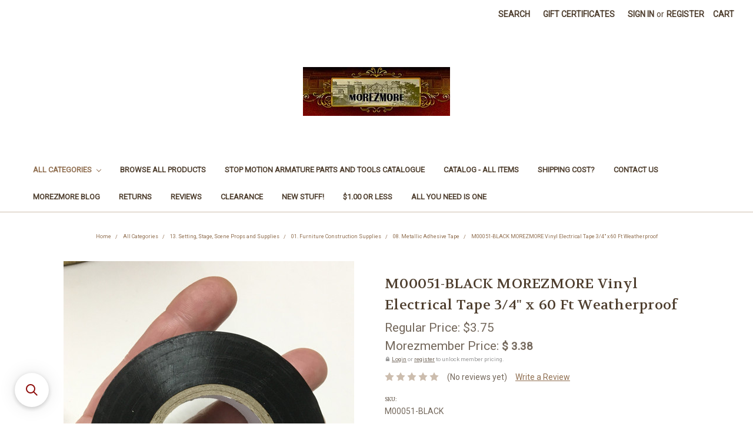

--- FILE ---
content_type: text/html; charset=UTF-8
request_url: https://morezmore.mybigcommerce.com/m00051-black-morezmore-vinyl-electrical-tape-3-4-x-60-ft-weatherproof/
body_size: 19644
content:
<!DOCTYPE html>
<html class="no-js" lang="en">
    <head>
        <title>M00051-BLACK MOREZMORE Vinyl Electrical Tape 3/4&quot; x 60 Ft Weatherproof</title>
        <link rel="dns-prefetch preconnect" href="https://cdn11.bigcommerce.com/s-fkelyczs9z" crossorigin><link rel="dns-prefetch preconnect" href="https://fonts.googleapis.com/" crossorigin><link rel="dns-prefetch preconnect" href="https://fonts.gstatic.com/" crossorigin>
        <meta property="product:price:amount" content="3.75" /><meta property="product:price:currency" content="USD" /><meta property="og:url" content="https://morezmore.mybigcommerce.com/m00051-black-morezmore-vinyl-electrical-tape-3-4-x-60-ft-weatherproof/" /><meta property="og:site_name" content="Morezmore" /><meta name="keywords" content="M00865-Gold MOREZMORE Thin 3mm Miniature Metallic Adhesive Stripe Tape Prop"><meta name="description" content="M00051-BLACK MOREZMORE Vinyl Electrical Tape 3/4&quot; x 60 Ft Weatherproof"><link rel='canonical' href='https://morezmore.mybigcommerce.com/m00051-black-morezmore-vinyl-electrical-tape-3-4-x-60-ft-weatherproof/' /><meta name='platform' content='bigcommerce.stencil' /><meta property="og:type" content="product" />
<meta property="og:title" content="M00051-BLACK MOREZMORE Vinyl Electrical Tape 3/4&quot; x 60 Ft Weatherproof" />
<meta property="og:description" content="M00051-BLACK MOREZMORE Vinyl Electrical Tape 3/4&quot; x 60 Ft Weatherproof" />
<meta property="og:image" content="https://cdn11.bigcommerce.com/s-fkelyczs9z/products/14653/images/156329/2022-07-18_20.40.46__96590.1658191797.386.513.jpg?c=2" />
<meta property="og:availability" content="instock" />
<meta property="pinterest:richpins" content="enabled" />
        
         

        <link href="https://cdn11.bigcommerce.com/s-fkelyczs9z/product_images/58756883_2332246930380414_4981634924843892736_n.jpg?t=1557139356" rel="shortcut icon">
        <meta name="viewport" content="width=device-width, initial-scale=1, maximum-scale=1">

        <script>
            document.documentElement.className = document.documentElement.className.replace('no-js', 'js');
        </script>

        <link href="https://fonts.googleapis.com/css?family=Volkhov:400%7CMontserrat:500%7CRoboto:400&display=swap" rel="stylesheet">
        <link data-stencil-stylesheet href="https://cdn11.bigcommerce.com/s-fkelyczs9z/stencil/102c8d90-916d-0137-fe9b-0242ac110009/e/3f8676d0-b739-013e-fec2-1639c24da61a/css/theme-a482e630-a2f7-0139-5879-46cd5929e50d.css" rel="stylesheet">

        <!-- Start Tracking Code for analytics_googleanalytics -->

<script>
    (function(i,s,o,g,r,a,m){i['GoogleAnalyticsObject']=r;i[r]=i[r]||function(){
    (i[r].q=i[r].q||[]).push(arguments)},i[r].l=1*new Date();a=s.createElement(o),
    m=s.getElementsByTagName(o)[0];a.async=1;a.src=g;m.parentNode.insertBefore(a,m)
    })(window,document,'script','//www.google-analytics.com/analytics.js','ga');

    ga('create', 'UA-143837713-1', 'morezmore.mybigcommerce.com');
    ga('send', 'pageview');
    ga('require', 'ecommerce', 'ecommerce.js');

    function trackEcommerce() {
    this._addTrans = addTrans;
    this._addItem = addItems;
    this._trackTrans = trackTrans;
    }
    function addTrans(orderID,store,total,tax,shipping,city,state,country) {
    ga('ecommerce:addTransaction', {
        'id': orderID,
        'affiliation': store,
        'revenue': total,
        'tax': tax,
        'shipping': shipping,
        'city': city,
        'state': state,
        'country': country
    });
    }
    function addItems(orderID,sku,product,variation,price,qty) {
    ga('ecommerce:addItem', {
        'id': orderID,
        'sku': sku,
        'name': product,
        'category': variation,
        'price': price,
        'quantity': qty
    });
    }
    function trackTrans() {
        ga('ecommerce:send');
    }
    var pageTracker = new trackEcommerce();
</script>

<script type='text/javascript'>
window.__lo_site_id = 164543;

	(function() {
		var wa = document.createElement('script'); wa.type = 'text/javascript'; wa.async = true;
		wa.src = 'https://d10lpsik1i8c69.cloudfront.net/w.js';
		var s = document.getElementsByTagName('script')[0]; s.parentNode.insertBefore(wa, s);
	  })();
	</script>

<!-- Google tag (gtag.js) -->
<script async src="https://www.googletagmanager.com/gtag/js?id=G-D44Y5E2PR7"></script>
<script>
  window.dataLayer = window.dataLayer || [];
  function gtag(){dataLayer.push(arguments);}
  gtag('js', new Date());

  gtag('config', 'G-D44Y5E2PR7');
</script>

<!-- End Tracking Code for analytics_googleanalytics -->

<!-- Start Tracking Code for analytics_siteverification -->

<meta name="google-site-verification" content="ZoTJG42WGzHsL30scva4wBVqAdeG1lqNKSjwqB6zpNI" />
<meta name="p:domain_verify" content="7e485b538b76a27d6f2543c337a5f973"/>

<!-- End Tracking Code for analytics_siteverification -->


<script type="text/javascript" src="https://checkout-sdk.bigcommerce.com/v1/loader.js" defer ></script>
<script type="text/javascript">
var BCData = {"product_attributes":{"sku":"M00051-BLACK","upc":null,"mpn":null,"gtin":null,"weight":null,"base":true,"image":null,"price":{"without_tax":{"formatted":"$3.75","value":3.75,"currency":"USD"},"tax_label":"Tax"},"stock":null,"instock":true,"stock_message":null,"purchasable":true,"purchasing_message":null,"call_for_price_message":null}};
</script>
<script src='https://searchserverapi1.com/widgets/bigcommerce/init.js?api_key=9b5p7D2c6N' async ></script><script src='https://www.powr.io/powr.js?external-type=bigcommerce' async  ></script><script src="https://appdevelopergroup.co/apps/bc_firewall/js/firewall.js?shop=651382da3e589623e9678e9d0e494376"></script><script src="https://appdevelopergroup.co/apps/bc_firewall/js/firewall.js?shop=651382da3e589623e9678e9d0e494376"></script><!-- Global site tag (gtag.js) - Google Ads: AW-11002594885 -->
<script async src="https://www.googletagmanager.com/gtag/js?id=AW-11002594885"></script>
<script>
  window.dataLayer = window.dataLayer || [];
  function gtag(){dataLayer.push(arguments);}
  gtag('js', new Date());

  gtag('config', 'AW-11002594885');
  gtag('set', 'developer_id.dMjk3Nj', true);
</script>
<!-- GA4 Code Start: View Product Content -->
<script>
  gtag('event', 'view_item', {
    send_to: 'AW-11002594885',
    ecomm_pagetype: 'product',
    currency: 'USD',
    items: [{
      id: 'M00051-BLACK',
      name: 'M00051-BLACK MOREZMORE Vinyl Electrical Tape 3/4&quot; x 60 Ft Weatherproof',
      quantity: 1,
      google_business_vertical: 'retail',
      currency: "USD",
      price: 3.75,
    }],
    value: 3.75,
  });
</script>
<script>var _d_site = _d_site || 'F9DC8B205A10669E9A8B2467';</script>
<script nonce="">
(function () {
    var xmlHttp = new XMLHttpRequest();

    xmlHttp.open('POST', 'https://bes.gcp.data.bigcommerce.com/nobot');
    xmlHttp.setRequestHeader('Content-Type', 'application/json');
    xmlHttp.send('{"store_id":"1000561532","timezone_offset":"-5.0","timestamp":"2026-01-22T10:43:46.40735700Z","visit_id":"d939994f-74f6-4ca5-b4f6-61419e8d84a7","channel_id":1}');
})();
</script>

        
    </head>
    <body>
        <svg data-src="https://cdn11.bigcommerce.com/s-fkelyczs9z/stencil/102c8d90-916d-0137-fe9b-0242ac110009/e/3f8676d0-b739-013e-fec2-1639c24da61a/img/icon-sprite.svg" class="icons-svg-sprite"></svg>
        



<header class="header" role="banner">
    <a href="#" class="mobileMenu-toggle" data-mobile-menu-toggle="menu">
        <span class="mobileMenu-toggleIcon">Toggle menu</span>
    </a>
    <nav class="navUser">
    
    <ul class="navUser-section navUser-section--alt">
        <li class="navUser-item">
            <a class="navUser-action navUser-item--compare" href="/compare" data-compare-nav>Compare <span class="countPill countPill--positive countPill--alt"></span></a>
        </li>
        <li class="navUser-item">
            <a class="navUser-action navUser-action--quickSearch" href="#" data-search="quickSearch" aria-controls="quickSearch" aria-expanded="false">Search</a>
        </li>
            <li class="navUser-item">
                <a class="navUser-action" href="/giftcertificates.php">Gift Certificates</a>
            </li>
        <li class="navUser-item navUser-item--account">
                <a class="navUser-action" href="/login.php">Sign in</a>
                    <span class="navUser-or">or</span> <a class="navUser-action" href="/login.php?action=create_account">Register</a>
        </li>
        <li class="navUser-item navUser-item--cart">
            <a
                class="navUser-action"
                data-cart-preview
                data-dropdown="cart-preview-dropdown"
                data-options="align:right"
                href="/cart.php">
                <span class="navUser-item-cartLabel">Cart</span> <span class="countPill cart-quantity"></span>
            </a>

            <div class="dropdown-menu" id="cart-preview-dropdown" data-dropdown-content aria-hidden="true"></div>
        </li>
    </ul>
    <div class="dropdown dropdown--quickSearch" id="quickSearch" aria-hidden="true" tabindex="-1" data-prevent-quick-search-close>
        <div class="container">
    <form class="form" action="/search.php">
        <fieldset class="form-fieldset">
            <div class="form-field">
                <label class="is-srOnly" for="search_query">Search</label>
                <input class="form-input" data-search-quick name="search_query" id="search_query" data-error-message="Search field cannot be empty." placeholder="Search the store" autocomplete="off">
            </div>
        </fieldset>
    </form>
    <section class="quickSearchResults" data-bind="html: results"></section>
</div>
    </div>
</nav>
    
    
        <div class="header-logo header-logo--center">
            <a href="https://morezmore.mybigcommerce.com/">
            <div class="header-logo-image-container">
                <img class="header-logo-image" src="https://cdn11.bigcommerce.com/s-fkelyczs9z/images/stencil/250x100/000morezmorelogo2018_-_copy_mobile_1561232177__63811.original.jpg" alt="Morezmore" title="Morezmore">
            </div>
</a>
        </div>
        

        
    <div class="navPages-container" id="menu" data-menu>
        <nav class="navPages">
    <div class="navPages-quickSearch">
        <div class="container">
    <form class="form" action="/search.php">
        <fieldset class="form-fieldset">
            <div class="form-field">
                <label class="is-srOnly" for="search_query">Search</label>
                <input class="form-input" data-search-quick name="search_query" id="search_query" data-error-message="Search field cannot be empty." placeholder="Search the store" autocomplete="off">
            </div>
        </fieldset>
    </form>
    <section class="quickSearchResults" data-bind="html: results"></section>
</div>
    </div>
    <ul class="navPages-list">
            <li class="navPages-item">
                <a class="navPages-action has-subMenu activePage" href="https://morezmore.mybigcommerce.com/all-categories/" data-collapsible="navPages-4193">
    All Categories <i class="icon navPages-action-moreIcon" aria-hidden="true"><svg><use xlink:href="#icon-chevron-down" /></svg></i>
</a>
<div class="navPage-subMenu" id="navPages-4193" aria-hidden="true" tabindex="-1">
    <ul class="navPage-subMenu-list">
        <li class="navPage-subMenu-item">
            <a class="navPage-subMenu-action navPages-action" href="https://morezmore.mybigcommerce.com/all-categories/">All All Categories</a>
        </li>
            <li class="navPage-subMenu-item">
                    <a class="navPage-subMenu-action navPages-action" href="https://morezmore.mybigcommerce.com/all-categories/00clearance/">00Clearance</a>
            </li>
            <li class="navPage-subMenu-item">
                    <a class="navPage-subMenu-action navPages-action" href="https://morezmore.mybigcommerce.com/all-categories/bestsellers/">Bestsellers</a>
            </li>
            <li class="navPage-subMenu-item">
                    <a class="navPage-subMenu-action navPages-action" href="https://morezmore.mybigcommerce.com/all-categories/all-you-need-is-one/">All You Need Is One</a>
            </li>
            <li class="navPage-subMenu-item">
                    <a class="navPage-subMenu-action navPages-action" href="https://morezmore.mybigcommerce.com/all-categories/16-morezmore-pin-cushions/">00. MorezmoreStudio</a>
            </li>
            <li class="navPage-subMenu-item">
                    <a
                        class="navPage-subMenu-action navPages-action has-subMenu"
                        href="https://morezmore.mybigcommerce.com/all-categories/01-armature-humanly-posable-ball-socket-1/"
                        data-collapsible="navPages-4194"
                        data-collapsible-disabled-breakpoint="medium"
                        data-collapsible-disabled-state="open"
                        data-collapsible-enabled-state="closed">
                        01. Armature: Humanly Posable Ball Socket <i class="icon navPages-action-moreIcon" aria-hidden="true"><svg><use xlink:href="#icon-chevron-down" /></svg></i>
                    </a>
                    <ul class="navPage-childList" id="navPages-4194">
                        <li class="navPage-childList-item">
                            <a class="navPage-childList-action navPages-action" href="https://morezmore.mybigcommerce.com/all-categories/01-armature-humanly-posable-ball-socket/01-armature-kits/">01. Armature Kits</a>
                        </li>
                        <li class="navPage-childList-item">
                            <a class="navPage-childList-action navPages-action" href="https://morezmore.mybigcommerce.com/all-categories/01-armature-humanly-posable-ball-socket/02-m2-parts-1/">02. M2  Parts</a>
                        </li>
                        <li class="navPage-childList-item">
                            <a class="navPage-childList-action navPages-action" href="https://morezmore.mybigcommerce.com/all-categories/01-armature-humanly-posable-ball-socket/03-m3-parts-1/">03. M3 Parts</a>
                        </li>
                        <li class="navPage-childList-item">
                            <a class="navPage-childList-action navPages-action" href="https://morezmore.mybigcommerce.com/all-categories/01-armature-humanly-posable-ball-socket/04-universal-parts-1/">04. Universal Parts</a>
                        </li>
                        <li class="navPage-childList-item">
                            <a class="navPage-childList-action navPages-action" href="https://morezmore.mybigcommerce.com/all-categories/01-armature-humanly-posable-ball-socket/05-hpa-materials-1/">05. HPA Materials</a>
                        </li>
                        <li class="navPage-childList-item">
                            <a class="navPage-childList-action navPages-action" href="https://morezmore.mybigcommerce.com/all-categories/01-armature-humanly-posable-ball-socket/06-hpa-tools-1/">06. HPA Tools</a>
                        </li>
                        <li class="navPage-childList-item">
                            <a class="navPage-childList-action navPages-action" href="https://morezmore.mybigcommerce.com/all-categories/01-armature-humanly-posable-ball-socket/07-body-parts/">07. Body Parts</a>
                        </li>
                        <li class="navPage-childList-item">
                            <a class="navPage-childList-action navPages-action" href="https://morezmore.mybigcommerce.com/all-categories/01-armature-humanly-posable-ball-socket/07-body-parts/08-scamp-scalable-complexity-armature-parts/">08. SCAMP Scalable Complexity Armature Parts</a>
                        </li>
                    </ul>
            </li>
            <li class="navPage-subMenu-item">
                    <a
                        class="navPage-subMenu-action navPages-action has-subMenu"
                        href="https://morezmore.mybigcommerce.com/all-categories/02-armature-jeton-plastic-ball-socket-1/"
                        data-collapsible="navPages-4238"
                        data-collapsible-disabled-breakpoint="medium"
                        data-collapsible-disabled-state="open"
                        data-collapsible-enabled-state="closed">
                        02. Armature: Jeton Plastic Ball Socket <i class="icon navPages-action-moreIcon" aria-hidden="true"><svg><use xlink:href="#icon-chevron-down" /></svg></i>
                    </a>
                    <ul class="navPage-childList" id="navPages-4238">
                        <li class="navPage-childList-item">
                            <a class="navPage-childList-action navPages-action" href="https://morezmore.mybigcommerce.com/all-categories/02-armature-jeton-plastic-ball-socket/01-all-3-32-1/">01. All 3/32&quot;</a>
                        </li>
                        <li class="navPage-childList-item">
                            <a class="navPage-childList-action navPages-action" href="https://morezmore.mybigcommerce.com/all-categories/02-armature-jeton-plastic-ball-socket/02-all-1-8-1/">02. All 1/8&quot;</a>
                        </li>
                        <li class="navPage-childList-item">
                            <a class="navPage-childList-action navPages-action" href="https://morezmore.mybigcommerce.com/all-categories/02-armature-jeton-plastic-ball-socket/03-all-3-16-1/">03. All 3/16&quot;</a>
                        </li>
                        <li class="navPage-childList-item">
                            <a class="navPage-childList-action navPages-action" href="https://morezmore.mybigcommerce.com/all-categories/02-armature-jeton-plastic-ball-socket/04-all-1-4-1/">04. All 1/4&quot;</a>
                        </li>
                        <li class="navPage-childList-item">
                            <a class="navPage-childList-action navPages-action" href="https://morezmore.mybigcommerce.com/all-categories/02-armature-jeton-plastic-ball-socket/05-all-3-8-1/">05. All 3/8&quot;</a>
                        </li>
                    </ul>
            </li>
            <li class="navPage-subMenu-item">
                    <a
                        class="navPage-subMenu-action navPages-action has-subMenu"
                        href="https://morezmore.mybigcommerce.com/all-categories/03-armature-wire-and-tube-1/"
                        data-collapsible="navPages-4244"
                        data-collapsible-disabled-breakpoint="medium"
                        data-collapsible-disabled-state="open"
                        data-collapsible-enabled-state="closed">
                        03. Armature: Wire and Tube <i class="icon navPages-action-moreIcon" aria-hidden="true"><svg><use xlink:href="#icon-chevron-down" /></svg></i>
                    </a>
                    <ul class="navPage-childList" id="navPages-4244">
                        <li class="navPage-childList-item">
                            <a class="navPage-childList-action navPages-action" href="https://morezmore.mybigcommerce.com/all-categories/03-armature-wire-and-tube/00-armabones/">00. Armabones</a>
                        </li>
                        <li class="navPage-childList-item">
                            <a class="navPage-childList-action navPages-action" href="https://morezmore.mybigcommerce.com/all-categories/03-armature-wire-and-tube/01-all-armature-wire-1/">01. All Armature Wire</a>
                        </li>
                        <li class="navPage-childList-item">
                            <a class="navPage-childList-action navPages-action" href="https://morezmore.mybigcommerce.com/all-categories/03-armature-wire-and-tube/02-tubes-1/">02. Tubes</a>
                        </li>
                        <li class="navPage-childList-item">
                            <a class="navPage-childList-action navPages-action" href="https://morezmore.mybigcommerce.com/all-categories/03-armature-wire-and-tube/03-armature-materials-1/">03. Armature Materials</a>
                        </li>
                        <li class="navPage-childList-item">
                            <a class="navPage-childList-action navPages-action" href="https://morezmore.mybigcommerce.com/all-categories/03-armature-wire-and-tube/04-armature-tools-1/">04. Armature Tools</a>
                        </li>
                    </ul>
            </li>
            <li class="navPage-subMenu-item">
                    <a
                        class="navPage-subMenu-action navPages-action has-subMenu"
                        href="https://morezmore.mybigcommerce.com/all-categories/04-puppet-or-doll-clay-sculpted-1/"
                        data-collapsible="navPages-4266"
                        data-collapsible-disabled-breakpoint="medium"
                        data-collapsible-disabled-state="open"
                        data-collapsible-enabled-state="closed">
                        04. Puppet or Doll: Clay Sculpted <i class="icon navPages-action-moreIcon" aria-hidden="true"><svg><use xlink:href="#icon-chevron-down" /></svg></i>
                    </a>
                    <ul class="navPage-childList" id="navPages-4266">
                        <li class="navPage-childList-item">
                            <a class="navPage-childList-action navPages-action" href="https://morezmore.mybigcommerce.com/all-categories/04-puppet-or-doll-clay-sculpted/01-polymer-clay-flesh-color-1/">01. Polymer Clay: Flesh Color</a>
                        </li>
                        <li class="navPage-childList-item">
                            <a class="navPage-childList-action navPages-action" href="https://morezmore.mybigcommerce.com/all-categories/04-puppet-or-doll-clay-sculpted/02-polymer-clay-grey-model-1/">02. Polymer Clay: Grey Model</a>
                        </li>
                        <li class="navPage-childList-item">
                            <a class="navPage-childList-action navPages-action" href="https://morezmore.mybigcommerce.com/all-categories/04-puppet-or-doll-clay-sculpted/03-polymer-clay-mediums-1/">03. Polymer Clay: Mediums</a>
                        </li>
                        <li class="navPage-childList-item">
                            <a class="navPage-childList-action navPages-action" href="https://morezmore.mybigcommerce.com/all-categories/04-puppet-or-doll-clay-sculpted/04-polymer-clay-colored-1/">04. Polymer Clay: Colored</a>
                        </li>
                        <li class="navPage-childList-item">
                            <a class="navPage-childList-action navPages-action" href="https://morezmore.mybigcommerce.com/all-categories/04-puppet-or-doll-clay-sculpted/05-polymer-clay-finish-supplies-1/">05. Polymer Clay: Finish Supplies</a>
                        </li>
                        <li class="navPage-childList-item">
                            <a class="navPage-childList-action navPages-action" href="https://morezmore.mybigcommerce.com/all-categories/04-puppet-or-doll-clay-sculpted/06-clay-sculpting-tools-1/">06. Clay Sculpting Tools</a>
                        </li>
                        <li class="navPage-childList-item">
                            <a class="navPage-childList-action navPages-action" href="https://morezmore.mybigcommerce.com/all-categories/04-puppet-or-doll-clay-sculpted/07-magic-sculpt-epoxy-putty-1/">07. Magic Sculpt Epoxy Putty</a>
                        </li>
                        <li class="navPage-childList-item">
                            <a class="navPage-childList-action navPages-action" href="https://morezmore.mybigcommerce.com/all-categories/04-puppet-or-doll-clay-sculpted/08-cosclay-flexible-po/">08. Cosclay Flexible Polymer Clay</a>
                        </li>
                        <li class="navPage-childList-item">
                            <a class="navPage-childList-action navPages-action" href="https://morezmore.mybigcommerce.com/all-categories/04-puppet-or-doll-clay-sculpted/09-moldable-foam-clay/">09. Moldable Foam Clay</a>
                        </li>
                        <li class="navPage-childList-item">
                            <a class="navPage-childList-action navPages-action" href="https://morezmore.mybigcommerce.com/all-categories/07-ball-jointed-bjd-doll/01-bjd-clay-1/">10. Air Dry Clay</a>
                        </li>
                        <li class="navPage-childList-item">
                            <a class="navPage-childList-action navPages-action" href="https://morezmore.mybigcommerce.com/all-categories/04-puppet-or-doll-clay-sculpted/alcohol-based-markers/">11. Alcohol-Based Markers</a>
                        </li>
                        <li class="navPage-childList-item">
                            <a class="navPage-childList-action navPages-action" href="https://morezmore.mybigcommerce.com/all-categories/04-puppet-or-doll-clay-sculpted/10-plastiline-plasticine-non-drying-clay/">12. Plastiline/Plasticine Non-drying clay</a>
                        </li>
                    </ul>
            </li>
            <li class="navPage-subMenu-item">
                    <a
                        class="navPage-subMenu-action navPages-action has-subMenu"
                        href="https://morezmore.mybigcommerce.com/all-categories/05-puppet-or-doll-silicone-body-parts-1/"
                        data-collapsible="navPages-4314"
                        data-collapsible-disabled-breakpoint="medium"
                        data-collapsible-disabled-state="open"
                        data-collapsible-enabled-state="closed">
                        05. Puppet or Doll: Silicone Body Parts <i class="icon navPages-action-moreIcon" aria-hidden="true"><svg><use xlink:href="#icon-chevron-down" /></svg></i>
                    </a>
                    <ul class="navPage-childList" id="navPages-4314">
                        <li class="navPage-childList-item">
                            <a class="navPage-childList-action navPages-action" href="https://morezmore.mybigcommerce.com/all-categories/05-puppet-or-doll-silicone-body-parts/01-casting-silicone-rubber-1/">01. Casting Silicone Rubber</a>
                        </li>
                        <li class="navPage-childList-item">
                            <a class="navPage-childList-action navPages-action" href="https://morezmore.mybigcommerce.com/all-categories/05-puppet-or-doll-silicone-body-parts/02-silicone-casting-mediums-1/">02. Silicone Casting Mediums</a>
                        </li>
                        <li class="navPage-childList-item">
                            <a class="navPage-childList-action navPages-action" href="https://morezmore.mybigcommerce.com/all-categories/05-puppet-or-doll-silicone-body-parts/03-silicone-casting-tools-1/">03. Silicone Casting Tools</a>
                        </li>
                        <li class="navPage-childList-item">
                            <a class="navPage-childList-action navPages-action" href="https://morezmore.mybigcommerce.com/all-categories/05-puppet-or-doll-silicone-body-parts/04-mold-silicone-rubber-1/">04. Mold Silicone Rubber</a>
                        </li>
                    </ul>
            </li>
            <li class="navPage-subMenu-item">
                    <a
                        class="navPage-subMenu-action navPages-action has-subMenu"
                        href="https://morezmore.mybigcommerce.com/all-categories/06-puppet-or-doll-soft-body/04-needle-felting-supplies/"
                        data-collapsible="navPages-4497"
                        data-collapsible-disabled-breakpoint="medium"
                        data-collapsible-disabled-state="open"
                        data-collapsible-enabled-state="closed">
                        05. Needle Felting Supplies <i class="icon navPages-action-moreIcon" aria-hidden="true"><svg><use xlink:href="#icon-chevron-down" /></svg></i>
                    </a>
                    <ul class="navPage-childList" id="navPages-4497">
                        <li class="navPage-childList-item">
                            <a class="navPage-childList-action navPages-action" href="https://morezmore.mybigcommerce.com/all-categories/05-needle-felting-supplies/00-needle-felting-kits/">00. Needle Felting Kits</a>
                        </li>
                        <li class="navPage-childList-item">
                            <a class="navPage-childList-action navPages-action" href="https://morezmore.mybigcommerce.com/all-categories/06-puppet-or-doll-soft-body/04-needle-felting-supplies/01-wool-for-needle-felting/">01. Wool for Needle Felting</a>
                        </li>
                        <li class="navPage-childList-item">
                            <a class="navPage-childList-action navPages-action" href="https://morezmore.mybigcommerce.com/all-categories/14-needle-felting-supplies/02-tools-for-needle-felting/01-felting-needles/">02. Felting Needles</a>
                        </li>
                        <li class="navPage-childList-item">
                            <a class="navPage-childList-action navPages-action" href="https://morezmore.mybigcommerce.com/all-categories/06-puppet-or-doll-soft-body/04-needle-felting-supplies/02-tools-for-needle-felting/">03. Tools for Needle Felting</a>
                        </li>
                        <li class="navPage-childList-item">
                            <a class="navPage-childList-action navPages-action" href="https://morezmore.mybigcommerce.com/all-categories/05-needle-felting-supplies/04-armature-wire/">04. Armature Wire</a>
                        </li>
                        <li class="navPage-childList-item">
                            <a class="navPage-childList-action navPages-action" href="https://morezmore.mybigcommerce.com/all-categories/05-needle-felting-supplies/05-armature-foam/">05. Armature Foam</a>
                        </li>
                        <li class="navPage-childList-item">
                            <a class="navPage-childList-action navPages-action" href="https://morezmore.mybigcommerce.com/all-categories/05-needle-felting-supplies/06-a/">06. Alcohol-Based Markers</a>
                        </li>
                    </ul>
            </li>
            <li class="navPage-subMenu-item">
                    <a
                        class="navPage-subMenu-action navPages-action has-subMenu"
                        href="https://morezmore.mybigcommerce.com/all-categories/06-puppet-or-doll-soft-body-1/"
                        data-collapsible="navPages-4334"
                        data-collapsible-disabled-breakpoint="medium"
                        data-collapsible-disabled-state="open"
                        data-collapsible-enabled-state="closed">
                        06. Puppet or Doll: Soft Body <i class="icon navPages-action-moreIcon" aria-hidden="true"><svg><use xlink:href="#icon-chevron-down" /></svg></i>
                    </a>
                    <ul class="navPage-childList" id="navPages-4334">
                        <li class="navPage-childList-item">
                            <a class="navPage-childList-action navPages-action" href="https://morezmore.mybigcommerce.com/all-categories/06-puppet-or-doll-soft-body/01-soft-and-stretch-foam-1/">01. Soft and Stretch Foam</a>
                        </li>
                        <li class="navPage-childList-item">
                            <a class="navPage-childList-action navPages-action" href="https://morezmore.mybigcommerce.com/all-categories/06-puppet-or-doll-soft-body/04-faux-fur-fabric/">04. Faux Fur Fabric</a>
                        </li>
                        <li class="navPage-childList-item">
                            <a class="navPage-childList-action navPages-action" href="https://morezmore.mybigcommerce.com/all-categories/06-puppet-or-doll-soft-body/02-tubular-gauze-wrap-1/">02. Tubular Gauze Wrap</a>
                        </li>
                        <li class="navPage-childList-item">
                            <a class="navPage-childList-action navPages-action" href="https://morezmore.mybigcommerce.com/all-categories/06-puppet-or-doll-soft-body/03-soft-body-puppet-tools-1/">03. Soft Body Puppet Tools</a>
                        </li>
                    </ul>
            </li>
            <li class="navPage-subMenu-item">
                    <a
                        class="navPage-subMenu-action navPages-action has-subMenu"
                        href="https://morezmore.mybigcommerce.com/all-categories/07-ball-jointed-bjd-doll-1/"
                        data-collapsible="navPages-4344"
                        data-collapsible-disabled-breakpoint="medium"
                        data-collapsible-disabled-state="open"
                        data-collapsible-enabled-state="closed">
                        07. Ball Jointed BJD Doll <i class="icon navPages-action-moreIcon" aria-hidden="true"><svg><use xlink:href="#icon-chevron-down" /></svg></i>
                    </a>
                    <ul class="navPage-childList" id="navPages-4344">
                        <li class="navPage-childList-item">
                            <a class="navPage-childList-action navPages-action" href="https://morezmore.mybigcommerce.com/all-categories/07-ball-jointed-bjd-doll/02-bjd-hardware-1/">02. BJD Hardware</a>
                        </li>
                        <li class="navPage-childList-item">
                            <a class="navPage-childList-action navPages-action" href="https://morezmore.mybigcommerce.com/all-categories/07-ball-jointed-bjd-doll/04-bjd-tools-1/">04. BJD Tools</a>
                        </li>
                    </ul>
            </li>
            <li class="navPage-subMenu-item">
                    <a
                        class="navPage-subMenu-action navPages-action has-subMenu"
                        href="https://morezmore.mybigcommerce.com/all-categories/08-eyes-for-puppets-or-dolls-1/"
                        data-collapsible="navPages-4363"
                        data-collapsible-disabled-breakpoint="medium"
                        data-collapsible-disabled-state="open"
                        data-collapsible-enabled-state="closed">
                        08. Eyes for Puppets or Dolls <i class="icon navPages-action-moreIcon" aria-hidden="true"><svg><use xlink:href="#icon-chevron-down" /></svg></i>
                    </a>
                    <ul class="navPage-childList" id="navPages-4363">
                        <li class="navPage-childList-item">
                            <a class="navPage-childList-action navPages-action" href="https://morezmore.mybigcommerce.com/all-categories/08-eyes-for-puppets-or-dolls/01-eyes-glass-realistic-1/">01. Eyes: Glass Realistic</a>
                        </li>
                        <li class="navPage-childList-item">
                            <a class="navPage-childList-action navPages-action" href="https://morezmore.mybigcommerce.com/all-categories/08-eyes-for-puppets-or-dolls/02-eyes-animatable-plastic-beads-1/">02. Eyes: Animatable Plastic Beads</a>
                        </li>
                        <li class="navPage-childList-item">
                            <a class="navPage-childList-action navPages-action" href="https://morezmore.mybigcommerce.com/all-categories/08-eyes-for-puppets-or-dolls/03-eyes-delrin-ball-bearings-1/">03. Eyes: Delrin Ball Bearings</a>
                        </li>
                        <li class="navPage-childList-item">
                            <a class="navPage-childList-action navPages-action" href="https://morezmore.mybigcommerce.com/all-categories/08-eyes-for-puppets-or-dolls/04-eyes-glass-flat-back-1/">04. Eyes: Glass Flat Back</a>
                        </li>
                        <li class="navPage-childList-item">
                            <a class="navPage-childList-action navPages-action" href="https://morezmore.mybigcommerce.com/all-categories/08-eyes-for-puppets-or-dolls/05-eyes-plastic-toy-animal-1/">05. Eyes: Plastic Toy Animal</a>
                        </li>
                        <li class="navPage-childList-item">
                            <a class="navPage-childList-action navPages-action" href="https://morezmore.mybigcommerce.com/all-categories/08-eyes-for-puppets-or-dolls/06-eyes-porcelain-balls-1/">06. Eyes: Porcelain Balls</a>
                        </li>
                        <li class="navPage-childList-item">
                            <a class="navPage-childList-action navPages-action" href="https://morezmore.mybigcommerce.com/all-categories/08-eyes-for-puppets-or-dolls/07-eyes-clear-lens-1/">07. Eyes: Clear Lens</a>
                        </li>
                        <li class="navPage-childList-item">
                            <a class="navPage-childList-action navPages-action" href="https://morezmore.mybigcommerce.com/all-categories/08-eyes-for-puppets-or-dolls/08-eyes-for-puppets-1/">08. Holographic Lens</a>
                        </li>
                        <li class="navPage-childList-item">
                            <a class="navPage-childList-action navPages-action" href="https://morezmore.mybigcommerce.com/all-categories/08-eyes-for-puppets-or-dolls/09-eyes-glass-beads-1/">09. Eyes: Glass Beads</a>
                        </li>
                        <li class="navPage-childList-item">
                            <a class="navPage-childList-action navPages-action" href="https://morezmore.mybigcommerce.com/all-categories/08-eyes-for-puppets-or-dolls/10-eyes-eyelashes-1/">10. Eyes: Eyelashes</a>
                        </li>
                        <li class="navPage-childList-item">
                            <a class="navPage-childList-action navPages-action" href="https://morezmore.mybigcommerce.com/all-categories/08-eyes-for-puppets-or-dolls/11-eyes-tools-1/">11. Eyes: Tools</a>
                        </li>
                    </ul>
            </li>
            <li class="navPage-subMenu-item">
                    <a
                        class="navPage-subMenu-action navPages-action has-subMenu"
                        href="https://morezmore.mybigcommerce.com/all-categories/09-face-painting-1/"
                        data-collapsible="navPages-4376"
                        data-collapsible-disabled-breakpoint="medium"
                        data-collapsible-disabled-state="open"
                        data-collapsible-enabled-state="closed">
                        09. Face Painting <i class="icon navPages-action-moreIcon" aria-hidden="true"><svg><use xlink:href="#icon-chevron-down" /></svg></i>
                    </a>
                    <ul class="navPage-childList" id="navPages-4376">
                        <li class="navPage-childList-item">
                            <a class="navPage-childList-action navPages-action" href="https://morezmore.mybigcommerce.com/all-categories/09-face-painting/01-genesis-paints-1/">01. Genesis Paints</a>
                        </li>
                        <li class="navPage-childList-item">
                            <a class="navPage-childList-action navPages-action" href="https://morezmore.mybigcommerce.com/all-categories/09-face-painting/02-face-painting-tools-1/">02. Face Painting Tools</a>
                        </li>
                    </ul>
            </li>
            <li class="navPage-subMenu-item">
                    <a
                        class="navPage-subMenu-action navPages-action has-subMenu"
                        href="https://morezmore.mybigcommerce.com/all-categories/10-hair-for-puppet-or-doll-1/"
                        data-collapsible="navPages-4392"
                        data-collapsible-disabled-breakpoint="medium"
                        data-collapsible-disabled-state="open"
                        data-collapsible-enabled-state="closed">
                        10. Hair for Puppet or Doll <i class="icon navPages-action-moreIcon" aria-hidden="true"><svg><use xlink:href="#icon-chevron-down" /></svg></i>
                    </a>
                    <ul class="navPage-childList" id="navPages-4392">
                        <li class="navPage-childList-item">
                            <a class="navPage-childList-action navPages-action" href="https://morezmore.mybigcommerce.com/all-categories/10-hair-for-puppet-or-doll/01-hair-tibetan-lamb-fur-1/">01. Hair: Tibetan Lamb Fur Natural Hair</a>
                        </li>
                        <li class="navPage-childList-item">
                            <a class="navPage-childList-action navPages-action" href="https://morezmore.mybigcommerce.com/all-categories/10-hair-for-puppet-or-doll/02-golden-fleece/">02. Hair: Golden Fleece Natural Mohair Wefts</a>
                        </li>
                        <li class="navPage-childList-item">
                            <a class="navPage-childList-action navPages-action" href="https://morezmore.mybigcommerce.com/all-categories/10-hair-for-puppet-or-doll/02-hair-viscose-roving-1/">03. Hair: Viscose Roving</a>
                        </li>
                        <li class="navPage-childList-item">
                            <a class="navPage-childList-action navPages-action" href="https://morezmore.mybigcommerce.com/all-categories/10-hair-for-puppet-or-doll/03-hair-curly-synthetic-doll-hair-1/">04. Hair: Curly Synthetic Doll Hair</a>
                        </li>
                        <li class="navPage-childList-item">
                            <a class="navPage-childList-action navPages-action" href="https://morezmore.mybigcommerce.com/all-categories/10-hair-for-puppet-or-doll/05-hair-goat-hair-weft/">05. Hair: Goat Hair Weft Natural Hair</a>
                        </li>
                        <li class="navPage-childList-item">
                            <a class="navPage-childList-action navPages-action" href="https://morezmore.mybigcommerce.com/all-categories/10-hair-for-puppet-or-doll/05-hair-tools-1/">06. Hair: Tools</a>
                        </li>
                        <li class="navPage-childList-item">
                            <a class="navPage-childList-action navPages-action" href="https://morezmore.mybigcommerce.com/all-categories/10-hair-for-puppet-or-doll/06-merino-wool-roving/">07. Merino Wool Roving Natural Hair</a>
                        </li>
                        <li class="navPage-childList-item">
                            <a class="navPage-childList-action navPages-action" href="https://morezmore.mybigcommerce.com/all-categories/10-hair-for-puppet-or-doll/04-hair-glue-1/">08. Hair: Glue</a>
                        </li>
                    </ul>
            </li>
            <li class="navPage-subMenu-item">
                    <a
                        class="navPage-subMenu-action navPages-action has-subMenu"
                        href="https://morezmore.mybigcommerce.com/all-categories/11-dress-clothes-and-accessories-1/"
                        data-collapsible="navPages-4405"
                        data-collapsible-disabled-breakpoint="medium"
                        data-collapsible-disabled-state="open"
                        data-collapsible-enabled-state="closed">
                        11. Dress, Clothes and Accessories <i class="icon navPages-action-moreIcon" aria-hidden="true"><svg><use xlink:href="#icon-chevron-down" /></svg></i>
                    </a>
                    <ul class="navPage-childList" id="navPages-4405">
                        <li class="navPage-childList-item">
                            <a class="navPage-childList-action navPages-action" href="https://morezmore.mybigcommerce.com/all-categories/11-dress-clothes-and-accessories/01-fabric-and-trim-in-mini-scale-1/">01. Fabric and Trim in Mini Scale</a>
                        </li>
                        <li class="navPage-childList-item">
                            <a class="navPage-childList-action navPages-action" href="https://morezmore.mybigcommerce.com/all-categories/11-dress-clothes-and-accessories/16-hats/">16. Hats</a>
                        </li>
                        <li class="navPage-childList-item">
                            <a class="navPage-childList-action navPages-action" href="https://morezmore.mybigcommerce.com/all-categories/11-dress-clothes-and-accessories/15-clothes/">15. Clothes</a>
                        </li>
                        <li class="navPage-childList-item">
                            <a class="navPage-childList-action navPages-action" href="https://morezmore.mybigcommerce.com/all-categories/11-dress-clothes-and-accessories/02-buttons-1/">02. Buttons</a>
                        </li>
                        <li class="navPage-childList-item">
                            <a class="navPage-childList-action navPages-action" href="https://morezmore.mybigcommerce.com/all-categories/11-dress-clothes-and-accessories/03-buckles-for-shoes-and-belts-1/">03. Buckles for Shoes and Belts</a>
                        </li>
                        <li class="navPage-childList-item">
                            <a class="navPage-childList-action navPages-action" href="https://morezmore.mybigcommerce.com/all-categories/11-dress-clothes-and-accessories/04-miniature-jewelry-supplies-1/">04. Miniature Jewelry Supplies</a>
                        </li>
                        <li class="navPage-childList-item">
                            <a class="navPage-childList-action navPages-action" href="https://morezmore.mybigcommerce.com/all-categories/11-dress-clothes-and-accessories/05-eyeglasses-binoculars-loupe/05-eyeglasses-binoculars-loupe-1/">05. Eyeglasses, Binoculars, Loupe</a>
                        </li>
                        <li class="navPage-childList-item">
                            <a class="navPage-childList-action navPages-action" href="https://morezmore.mybigcommerce.com/all-categories/11-dress-clothes-and-accessories/06-studs-tacks-grommets-1/">06. Studs Tacks Grommets</a>
                        </li>
                        <li class="navPage-childList-item">
                            <a class="navPage-childList-action navPages-action" href="https://morezmore.mybigcommerce.com/all-categories/11-dress-clothes-and-accessories/07-watches-and-coins-1/">07. Watches and Coins</a>
                        </li>
                        <li class="navPage-childList-item">
                            <a class="navPage-childList-action navPages-action" href="https://morezmore.mybigcommerce.com/all-categories/11-dress-clothes-and-accessories/08-weapons-1/">08. Weapons</a>
                        </li>
                        <li class="navPage-childList-item">
                            <a class="navPage-childList-action navPages-action" href="https://morezmore.mybigcommerce.com/all-categories/11-dress-clothes-and-accessories/09-microbeads-1/">09. Microbeads</a>
                        </li>
                        <li class="navPage-childList-item">
                            <a class="navPage-childList-action navPages-action" href="https://morezmore.mybigcommerce.com/all-categories/11-dress-clothes-and-accessories/10-purses-1/">10. Purses</a>
                        </li>
                        <li class="navPage-childList-item">
                            <a class="navPage-childList-action navPages-action" href="https://morezmore.mybigcommerce.com/all-categories/11-dress-clothes-and-accessories/11-tools-for-clothes-making-and-storage-1/">11. Tools for Clothes Making and Storage</a>
                        </li>
                        <li class="navPage-childList-item">
                            <a class="navPage-childList-action navPages-action" href="https://morezmore.mybigcommerce.com/all-categories/11-dress-clothes-and-accessories/13-shoes/">13. Shoes</a>
                        </li>
                        <li class="navPage-childList-item">
                            <a class="navPage-childList-action navPages-action" href="https://morezmore.mybigcommerce.com/all-categories/07-ball-jointed-bjd-doll/03-bjd-elastic-cord-1/">14. Elastic Cord</a>
                        </li>
                    </ul>
            </li>
            <li class="navPage-subMenu-item">
                    <a
                        class="navPage-subMenu-action navPages-action has-subMenu"
                        href="https://morezmore.mybigcommerce.com/all-categories/12-wing-making-for-ooak-dolls-1/"
                        data-collapsible="navPages-4444"
                        data-collapsible-disabled-breakpoint="medium"
                        data-collapsible-disabled-state="open"
                        data-collapsible-enabled-state="closed">
                        12. Wing-Making for OOAK Dolls <i class="icon navPages-action-moreIcon" aria-hidden="true"><svg><use xlink:href="#icon-chevron-down" /></svg></i>
                    </a>
                    <ul class="navPage-childList" id="navPages-4444">
                        <li class="navPage-childList-item">
                            <a class="navPage-childList-action navPages-action" href="https://morezmore.mybigcommerce.com/all-categories/12-wing-making-for-ooak-dolls/01-angelina-fantasy-film-1/">01. Angelina Fantasy Film</a>
                        </li>
                        <li class="navPage-childList-item">
                            <a class="navPage-childList-action navPages-action" href="https://morezmore.mybigcommerce.com/all-categories/12-wing-making-for-ooak-dolls/02-wire-1/">02. Wire</a>
                        </li>
                        <li class="navPage-childList-item">
                            <a class="navPage-childList-action navPages-action" href="https://morezmore.mybigcommerce.com/all-categories/12-wing-making-for-ooak-dolls/03-sakura-crystal-lacquer-1/">03. Sakura Crystal Lacquer</a>
                        </li>
                    </ul>
            </li>
            <li class="navPage-subMenu-item">
                    <a
                        class="navPage-subMenu-action navPages-action has-subMenu activePage"
                        href="https://morezmore.mybigcommerce.com/all-categories/13-setting-stage-scene-props-and-supplies-1/"
                        data-collapsible="navPages-4455"
                        data-collapsible-disabled-breakpoint="medium"
                        data-collapsible-disabled-state="open"
                        data-collapsible-enabled-state="closed">
                        13. Setting, Stage, Scene Props and Supplies <i class="icon navPages-action-moreIcon" aria-hidden="true"><svg><use xlink:href="#icon-chevron-down" /></svg></i>
                    </a>
                    <ul class="navPage-childList" id="navPages-4455">
                        <li class="navPage-childList-item">
                            <a class="navPage-childList-action navPages-action" href="https://morezmore.mybigcommerce.com/all-categories/13-setting-stage-scene-props-and-supplies/00-diy-stop-motion-supplies/">00. DIY Stop Motion Supplies</a>
                        </li>
                        <li class="navPage-childList-item">
                            <a class="navPage-childList-action navPages-action activePage" href="https://morezmore.mybigcommerce.com/all-categories/13-setting-stage-scene-props-and-supplies/01-furniture-construction-supplies-1/">01. Furniture Construction Supplies</a>
                        </li>
                        <li class="navPage-childList-item">
                            <a class="navPage-childList-action navPages-action" href="https://morezmore.mybigcommerce.com/all-categories/13-setting-stage-scene-props-and-supplies/02-house-room-props-1/">02. House Room Props</a>
                        </li>
                        <li class="navPage-childList-item">
                            <a class="navPage-childList-action navPages-action" href="https://morezmore.mybigcommerce.com/all-categories/13-setting-stage-scene-props-and-supplies/03-foliage-moss-grass-plants-1/">03. Foliage Moss Grass Plants</a>
                        </li>
                        <li class="navPage-childList-item">
                            <a class="navPage-childList-action navPages-action" href="https://morezmore.mybigcommerce.com/all-categories/13-setting-stage-scene-props-and-supplies/04-brick-tree-stone-texture-molds-1/">04. Brick, Tree, Stone Texture Molds</a>
                        </li>
                        <li class="navPage-childList-item">
                            <a class="navPage-childList-action navPages-action" href="https://morezmore.mybigcommerce.com/all-categories/13-setting-stage-scene-props-and-supplies/05-glues-adhesives-goo-removal-1/">05. Glues, Adhesives, Goo Removal</a>
                        </li>
                        <li class="navPage-childList-item">
                            <a class="navPage-childList-action navPages-action" href="https://morezmore.mybigcommerce.com/all-categories/13-setting-stage-scene-props-and-supplies/thermoplastic-and-hot-glue/">06. Thermoplastic and Hot Glue</a>
                        </li>
                        <li class="navPage-childList-item">
                            <a class="navPage-childList-action navPages-action" href="https://morezmore.mybigcommerce.com/all-categories/13-setting-stage-scene-props-and-supplies/06-paints-metallic-finish-1/">06. Paints: Metallic Finish</a>
                        </li>
                        <li class="navPage-childList-item">
                            <a class="navPage-childList-action navPages-action" href="https://morezmore.mybigcommerce.com/all-categories/13-setting-stage-scene-props-and-supplies/07-paints-acrylic-general-craft-1/">07. Paints: Acrylic General Craft</a>
                        </li>
                        <li class="navPage-childList-item">
                            <a class="navPage-childList-action navPages-action" href="https://morezmore.mybigcommerce.com/all-categories/13-setting-stage-scene-props-and-supplies/08-paints-primers-and-paints-for-plastic-1/">08. Paints: Primers and Paints for Plastic</a>
                        </li>
                        <li class="navPage-childList-item">
                            <a class="navPage-childList-action navPages-action" href="https://morezmore.mybigcommerce.com/all-categories/13-setting-stage-scene-props-and-supplies/09-paints-grey-chalk-1/">09. Paints: Grey Chalk</a>
                        </li>
                        <li class="navPage-childList-item">
                            <a class="navPage-childList-action navPages-action" href="https://morezmore.mybigcommerce.com/all-categories/13-setting-stage-scene-props-and-supplies/10-wooden-bases-plaques-stands-1/">10. Wooden Bases Plaques Stands</a>
                        </li>
                        <li class="navPage-childList-item">
                            <a class="navPage-childList-action navPages-action" href="https://morezmore.mybigcommerce.com/all-categories/13-setting-stage-scene-props-and-supplies/11-sign-your-art-1/">11. Sign Your Art</a>
                        </li>
                    </ul>
            </li>
            <li class="navPage-subMenu-item">
                    <a class="navPage-subMenu-action navPages-action" href="https://morezmore.mybigcommerce.com/all-categories/13-setting-stage-scene-props-and-supplies/12-woosskies-art/">14. Miniature Paintings Frames Art</a>
            </li>
            <li class="navPage-subMenu-item">
                    <a class="navPage-subMenu-action navPages-action" href="https://morezmore.mybigcommerce.com/all-categories/books/">15. Books</a>
            </li>
            <li class="navPage-subMenu-item">
                    <a
                        class="navPage-subMenu-action navPages-action has-subMenu"
                        href="https://morezmore.mybigcommerce.com/all-categories/18-other/"
                        data-collapsible="navPages-4491"
                        data-collapsible-disabled-breakpoint="medium"
                        data-collapsible-disabled-state="open"
                        data-collapsible-enabled-state="closed">
                        18. Other <i class="icon navPages-action-moreIcon" aria-hidden="true"><svg><use xlink:href="#icon-chevron-down" /></svg></i>
                    </a>
                    <ul class="navPage-childList" id="navPages-4491">
                        <li class="navPage-childList-item">
                            <a class="navPage-childList-action navPages-action" href="https://morezmore.mybigcommerce.com/all-categories/00-personal-safety-products/">Personal Safety Products</a>
                        </li>
                        <li class="navPage-childList-item">
                            <a class="navPage-childList-action navPages-action" href="https://morezmore.mybigcommerce.com/all-categories/14-other/02-do-not-disturb-signs-1/">Do Not Disturb Signs</a>
                        </li>
                    </ul>
            </li>
            <li class="navPage-subMenu-item">
                    <a class="navPage-subMenu-action navPages-action" href="https://morezmore.mybigcommerce.com/all-categories/15-other/16-jars-containers-bottles/">17. Jars Containers Bottles</a>
            </li>
    </ul>
</div>
            </li>
                 <li class="navPages-item navPages-item-page">
                     <a class="navPages-action" href="http://morezmore.mybigcommerce.com/all-categories/">Browse All Products</a>
                 </li>
                 <li class="navPages-item navPages-item-page">
                     <a class="navPages-action" href="https://morezmore.wordpress.com/stop-motion-parts-and-tools-catalogue/">Stop Motion Armature Parts and Tools Catalogue</a>
                 </li>
                 <li class="navPages-item navPages-item-page">
                     <a class="navPages-action" href="http://morezmore.mybigcommerce.com/sitemap/categories/">Catalog - All Items</a>
                 </li>
                 <li class="navPages-item navPages-item-page">
                     <a class="navPages-action" href="https://morezmore.mybigcommerce.com/shipping-cost/">Shipping Cost?</a>
                 </li>
                 <li class="navPages-item navPages-item-page">
                     <a class="navPages-action" href="https://morezmore.mybigcommerce.com/contact-us/">Contact Us</a>
                 </li>
                 <li class="navPages-item navPages-item-page">
                     <a class="navPages-action" href="https://morezmore.wordpress.com/">Morezmore Blog</a>
                 </li>
                 <li class="navPages-item navPages-item-page">
                     <a class="navPages-action" href="https://morezmore.mybigcommerce.com/returns/">Returns</a>
                 </li>
                 <li class="navPages-item navPages-item-page">
                     <a class="navPages-action" href="https://feedback.ebay.com/ws/eBayISAPI.dll?ViewFeedback2&amp;ftab=AllFeedback&amp;userid=morezmore&amp;iid=-1&amp;de=off&amp;items=25&amp;interval=0&amp;searchInterval=30&amp;mPg=6460">Reviews</a>
                 </li>
                 <li class="navPages-item navPages-item-page">
                     <a class="navPages-action" href="https://morezmore.mybigcommerce.com/all-categories/00clearance/">Clearance</a>
                 </li>
                 <li class="navPages-item navPages-item-page">
                     <a class="navPages-action" href="https://morezmore.mybigcommerce.com/all-categories/?sort=newest&amp;page=1">New Stuff!</a>
                 </li>
                 <li class="navPages-item navPages-item-page">
                     <a class="navPages-action" href="https://morezmore.mybigcommerce.com/all-categories/?sort=priceasc">$1.00 or less </a>
                 </li>
                 <li class="navPages-item navPages-item-page">
                     <a class="navPages-action" href="https://morezmore.mybigcommerce.com/all-categories/all-you-need-is-one/?sort=priceasc">All You Need Is One</a>
                 </li>
    </ul>
    <ul class="navPages-list navPages-list--user">
            <li class="navPages-item">
                <a class="navPages-action" href="/giftcertificates.php">Gift Certificates</a>
            </li>
            <li class="navPages-item">
                <a class="navPages-action" href="/login.php">Sign in</a>
                    or <a class="navPages-action" href="/login.php?action=create_account">Register</a>
            </li>
    </ul>
</nav>
    </div>
</header>
<div data-content-region="header_bottom"></div>
        <div class="body" data-currency-code="USD">
     
    <div class="container">
            <ul class="breadcrumbs" itemscope itemtype="http://schema.org/BreadcrumbList">
            <li class="breadcrumb " itemprop="itemListElement" itemscope itemtype="http://schema.org/ListItem">
                    <a href="https://morezmore.mybigcommerce.com/" class="breadcrumb-label" itemprop="item"><span itemprop="name">Home</span></a>
                <meta itemprop="position" content="1" />
            </li>
            <li class="breadcrumb " itemprop="itemListElement" itemscope itemtype="http://schema.org/ListItem">
                    <a href="https://morezmore.mybigcommerce.com/all-categories/" class="breadcrumb-label" itemprop="item"><span itemprop="name">All Categories</span></a>
                <meta itemprop="position" content="2" />
            </li>
            <li class="breadcrumb " itemprop="itemListElement" itemscope itemtype="http://schema.org/ListItem">
                    <a href="https://morezmore.mybigcommerce.com/all-categories/13-setting-stage-scene-props-and-supplies-1/" class="breadcrumb-label" itemprop="item"><span itemprop="name">13. Setting, Stage, Scene Props and Supplies</span></a>
                <meta itemprop="position" content="3" />
            </li>
            <li class="breadcrumb " itemprop="itemListElement" itemscope itemtype="http://schema.org/ListItem">
                    <a href="https://morezmore.mybigcommerce.com/all-categories/13-setting-stage-scene-props-and-supplies/01-furniture-construction-supplies-1/" class="breadcrumb-label" itemprop="item"><span itemprop="name">01. Furniture Construction Supplies</span></a>
                <meta itemprop="position" content="4" />
            </li>
            <li class="breadcrumb " itemprop="itemListElement" itemscope itemtype="http://schema.org/ListItem">
                    <a href="https://morezmore.mybigcommerce.com/all-categories/13-setting-stage-scene-props-and-supplies/01-furniture-construction-supplies/08-metallic-adhesive-tape-1/" class="breadcrumb-label" itemprop="item"><span itemprop="name">08. Metallic Adhesive Tape</span></a>
                <meta itemprop="position" content="5" />
            </li>
            <li class="breadcrumb is-active" itemprop="itemListElement" itemscope itemtype="http://schema.org/ListItem">
                    <meta itemprop="item" content="https://morezmore.mybigcommerce.com/m00051-black-morezmore-vinyl-electrical-tape-3-4-x-60-ft-weatherproof/">
                    <span class="breadcrumb-label" itemprop="name">M00051-BLACK MOREZMORE Vinyl Electrical Tape 3/4&quot; x 60 Ft Weatherproof</span>
                <meta itemprop="position" content="6" />
            </li>
</ul>


    <div itemscope itemtype="http://schema.org/Product">
        <div class="productView" >

    <section class="productView-details">
        <div class="productView-product">
            <h1 class="productView-title" itemprop="name">M00051-BLACK MOREZMORE Vinyl Electrical Tape 3/4&quot; x 60 Ft Weatherproof</h1>
            <div class="productView-price">
                    

        <div class="price-section price-section--withoutTax rrp-price--withoutTax" style="display: none;">
            MSRP:
            <span data-product-rrp-price-without-tax class="price price--rrp"> 
                
            </span>
        </div>

        <div class="price-section price-section--withoutTax non-sale-price--withoutTax" style="display: none;">
            Was:
            <span data-product-non-sale-price-without-tax class="price price--non-sale">
                
            </span>
        </div>

        <div class="price-section price-section--withoutTax" itemprop="offers" itemscope itemtype="http://schema.org/Offer">
            <span class="price-label" >
                Regular Price:
            </span>
            <span class="price-now-label" style="display: none;">
                Now:
            </span>

            <span data-product-price-without-tax class="price price--withoutTax">
                    $3.75
            </span>

                <meta itemprop="availability" itemtype="http://schema.org/ItemAvailability"
                    content="http://schema.org/InStock">
                <meta itemprop="itemCondition" itemtype="http://schema.org/OfferItemCondition" content="http://schema.org/Condition">
                <div itemprop="priceSpecification" itemscope itemtype="http://schema.org/PriceSpecification">
                    <meta itemprop="price" content="3.75">
                    <meta itemprop="priceCurrency" content="USD">
                    <meta itemprop="valueAddedTaxIncluded" content="false">
                </div>
        </div>

        <div class="price-section morezmember-price morezmember-price--withoutTax">
            <span class="price-label">Morezmember Price:</span>
            <strong class="price price--morezmember" style="font-size: 0.9em; font-weight: 600%;">
                    $ 3.38
            </strong>
        </div>

        <div class="morezmember-note">
                🔒 <a href="/login.php">Login</a> or <a href="/login.php?action=create_account">register</a> to unlock member pricing.
        </div>

         <div class="price-section price-section--saving price" style="display: none;">
                <span class="price">(You save</span>
                <span data-product-price-saved class="price price--saving">
                    
                </span>
                <span class="price">)</span>
         </div>
            </div>
            <div data-content-region="product_below_price"><div data-layout-id="7b601e18-d1ee-4fb4-8dec-e4373f7a5f09">       <div data-widget-id="da39d321-c122-4b57-b6c9-6995a5aa9986" data-placement-id="6d6e8230-2422-45f9-9fea-c5970361a2a0" data-placement-status="ACTIVE"><style media="screen">
  #banner-region- {
    display: block;
    width: 100%;
    max-width: 545px;
  }
</style>

<div id="banner-region-">
  <div data-pp-message="" data-pp-style-logo-position="left" data-pp-style-logo-type="inline" data-pp-style-text-color="black" data-pp-style-text-size="12" id="paypal-commerce-proddetails-messaging-banner">
  </div>
  <script defer="" nonce="">
    (function () {
      // Price container with data-product-price-with-tax has bigger priority for product amount calculations
      const priceContainer = document.querySelector('[data-product-price-with-tax]')?.innerText
        ? document.querySelector('[data-product-price-with-tax]')
        : document.querySelector('[data-product-price-without-tax]');

      if (priceContainer) {
        renderMessageIfPossible();

        const config = {
          childList: true,    // Observe direct child elements
          subtree: true,      // Observe all descendants
          attributes: false,  // Do not observe attribute changes
        };

        const observer = new MutationObserver((mutationsList) => {
          if (mutationsList.length > 0) {
            renderMessageIfPossible();
          }
        });

        observer.observe(priceContainer, config);
      }

      function renderMessageIfPossible() {
        const amount = getPriceAmount(priceContainer.innerText)[0];

        if (amount) {
          renderMessage({ amount });
        }
      }

      function getPriceAmount(text) {
        /*
         INFO:
         - extracts a string from a pattern: [number][separator][number][separator]...
           [separator] - any symbol but a digit, including whitespaces
         */
        const pattern = /\d+(?:[^\d]\d+)+(?!\d)/g;
        const matches = text.match(pattern);
        const results = [];

        // if there are no matches
        if (!matches?.length) {
          const amount = text.replace(/[^\d]/g, '');

          if (!amount) return results;

          results.push(amount);

          return results;
        }

        matches.forEach(str => {
          const sepIndexes = [];

          for (let i = 0; i < str.length; i++) {
            // find separator index and push to array
            if (!/\d/.test(str[i])) {
              sepIndexes.push(i);
            }
          }
          if (sepIndexes.length === 0) return;
          // assume the last separator is the decimal
          const decIndex = sepIndexes[sepIndexes.length - 1];

          // cut the substr to the separator with replacing non-digit chars
          const intSubstr = str.slice(0, decIndex).replace(/[^\d]/g, '');
          // cut the substr after the separator with replacing non-digit chars
          const decSubstr = str.slice(decIndex + 1).replace(/[^\d]/g, '');

          if (!intSubstr) return;

          const amount = decSubstr ? `${intSubstr}.${decSubstr}` : intSubstr;
          // to get floating point number
          const number = parseFloat(amount);

          if (!isNaN(number)) {
            results.push(String(number));
          }
        });

        return results;
      }

      function loadScript(src, attributes) {
        return new Promise((resolve, reject) => {
          const scriptTag = document.createElement('script');

          if (attributes) {
            Object.keys(attributes)
                    .forEach(key => {
                      scriptTag.setAttribute(key, attributes[key]);
                    });
          }

          scriptTag.type = 'text/javascript';
          scriptTag.src = src;

          scriptTag.onload = () => resolve();
          scriptTag.onerror = event => {
            reject(event);
          };

          document.head.appendChild(scriptTag);
        });
      }

      function renderMessage(objectParams) {
        const paypalSdkScriptConfig = getPayPalSdkScriptConfig();

        const options = transformConfig(paypalSdkScriptConfig.options);
        const attributes = transformConfig(paypalSdkScriptConfig.attributes);

        const messageProps = { placement: 'product', ...objectParams };

        const renderPayPalMessagesComponent = (paypal) => {
          paypal.Messages(messageProps).render('#paypal-commerce-proddetails-messaging-banner');
        };

        if (options['client-id'] && options['merchant-id']) {
          if (!window.paypalMessages) {
            const paypalSdkUrl = 'https://www.paypal.com/sdk/js';
            const scriptQuery = new URLSearchParams(options).toString();
            const scriptSrc = `${paypalSdkUrl}?${scriptQuery}`;

            loadScript(scriptSrc, attributes).then(() => {
              renderPayPalMessagesComponent(window.paypalMessages);
            });
          } else {
            renderPayPalMessagesComponent(window.paypalMessages)
          }
        }
      }

      function transformConfig(config) {
        let transformedConfig = {};

        const keys = Object.keys(config);

        keys.forEach((key) => {
          const value = config[key];

          if (
                  value === undefined ||
                  value === null ||
                  value === '' ||
                  (Array.isArray(value) && value.length === 0)
          ) {
            return;
          }

          transformedConfig = {
            ...transformedConfig,
            [key]: Array.isArray(value) ? value.join(',') : value,
          };
        });

        return transformedConfig;
      }

      function getPayPalSdkScriptConfig() {
        const attributionId = '';
        const currencyCode = 'USD';
        const clientId = 'AQ3RkiNHQ53oodRlTz7z-9ETC9xQNUgOLHjVDII9sgnF19qLXJzOwShAxcFW7OT7pVEF5B9bwjIArOvE';
        const merchantId = 'EP6LDJ48EQFJQ';
        const isDeveloperModeApplicable = 'false'.indexOf('true') !== -1;
        const buyerCountry = 'US';

        return {
          options: {
            'client-id': clientId,
            'merchant-id': merchantId,
            components: ['messages'],
            currency: currencyCode,
            ...(isDeveloperModeApplicable && { 'buyer-country': buyerCountry }),
          },
          attributes: {
            'data-namespace': 'paypalMessages',
            'data-partner-attribution-id': attributionId,
          },
        };
      }
    })();
  </script>
</div>
</div>
</div></div>
            <div class="productView-rating">
                            <span class="icon icon--ratingEmpty">
            <svg>
                <use xlink:href="#icon-star" />
            </svg>
        </span>
        <span class="icon icon--ratingEmpty">
            <svg>
                <use xlink:href="#icon-star" />
            </svg>
        </span>
        <span class="icon icon--ratingEmpty">
            <svg>
                <use xlink:href="#icon-star" />
            </svg>
        </span>
        <span class="icon icon--ratingEmpty">
            <svg>
                <use xlink:href="#icon-star" />
            </svg>
        </span>
        <span class="icon icon--ratingEmpty">
            <svg>
                <use xlink:href="#icon-star" />
            </svg>
        </span>
                    <span class="productView-reviewLink">
                            (No reviews yet)
                    </span>
                    <span class="productView-reviewLink">
                        <a href="https://morezmore.mybigcommerce.com/m00051-black-morezmore-vinyl-electrical-tape-3-4-x-60-ft-weatherproof/"
                           data-reveal-id="modal-review-form">
                           Write a Review
                        </a>
                    </span>
                    <div id="modal-review-form" class="modal" data-reveal>
    
    
    
    
    <div class="modal-header">
        <h2 class="modal-header-title">Write a Review</h2>
        <a href="#" class="modal-close" aria-label="Close" role="button">
            <span aria-hidden="true">&#215;</span>
        </a>
    </div>
    <div class="modal-body">
        <div class="writeReview-productDetails">
            <div class="writeReview-productImage-container">
                <img class="lazyload" data-sizes="auto" src="https://cdn11.bigcommerce.com/s-fkelyczs9z/stencil/102c8d90-916d-0137-fe9b-0242ac110009/e/3f8676d0-b739-013e-fec2-1639c24da61a/img/loading.svg" data-src="https://cdn11.bigcommerce.com/s-fkelyczs9z/images/stencil/500x659/products/14653/156329/2022-07-18_20.40.46__96590.1658191797.jpg?c=2">
            </div>
            <h6 class="product-brand"></h6>
            <h5 class="product-title">M00051-BLACK MOREZMORE Vinyl Electrical Tape 3/4&quot; x 60 Ft Weatherproof</h5>
        </div>
        <form class="form writeReview-form" action="/postreview.php" method="post">
            <fieldset class="form-fieldset">
                <div class="form-field">
                    <label class="form-label" for="rating-rate">Rating
                        <small>Required</small>
                    </label>
                    <!-- Stars -->
                    <!-- TODO: Review Stars need to be componentised, both for display and input -->
                    <select id="rating-rate" class="form-select" name="revrating">
                        <option value="">Select Rating</option>
                                <option value="1">1 star (worst)</option>
                                <option value="2">2 stars</option>
                                <option value="3">3 stars (average)</option>
                                <option value="4">4 stars</option>
                                <option value="5">5 stars (best)</option>
                    </select>
                </div>

                <!-- Name -->
                    <div class="form-field" id="revfromname" data-validation="" >
    <label class="form-label" for="revfromname_input">Name
        
    </label>
    <input type="text" id="revfromname_input" data-label="Name" name="revfromname"   class="form-input" aria-required="" >
</div>

                    <!-- Email -->
                        <div class="form-field" id="email" data-validation="" >
    <label class="form-label" for="email_input">Email
        <small>Required</small>
    </label>
    <input type="text" id="email_input" data-label="Email" name="email"   class="form-input" aria-required="false" >
</div>

                <!-- Review Subject -->
                <div class="form-field" id="revtitle" data-validation="" >
    <label class="form-label" for="revtitle_input">Review Subject
        <small>Required</small>
    </label>
    <input type="text" id="revtitle_input" data-label="Review Subject" name="revtitle"   class="form-input" aria-required="true" >
</div>

                <!-- Comments -->
                <div class="form-field" id="revtext" data-validation="">
    <label class="form-label" for="revtext_input">Comments
            <small>Required</small>
    </label>
    <textarea name="revtext" id="revtext_input" data-label="Comments" rows="" aria-required="true" class="form-input" ></textarea>
</div>

                

                <div class="form-field">
                    <input type="submit" class="button button--primary"
                           value="Submit Review">
                </div>
                <input type="hidden" name="product_id" value="14653">
                <input type="hidden" name="action" value="post_review">
                <input type="hidden" name="throttleToken" value="3d5cf12e-b51e-4799-ba75-580f535cf877">
            </fieldset>
        </form>
    </div>
</div>
            </div>
            
            <dl class="productView-info">
                <dt class="productView-info-name sku-label">SKU:</dt>
                <dd class="productView-info-value" data-product-sku>M00051-BLACK</dd>
                <dt class="productView-info-name upc-label" style="display: none;">UPC:</dt>
                <dd class="productView-info-value" data-product-upc></dd>

                    <div class="productView-info-bulkPricing">
                                            </div>

            </dl>
        </div>
    </section>

    <section class="productView-images" data-image-gallery>
        <figure class="productView-image"
                data-image-gallery-main
                data-zoom-image="https://cdn11.bigcommerce.com/s-fkelyczs9z/images/stencil/1280x1280/products/14653/156329/2022-07-18_20.40.46__96590.1658191797.jpg?c=2"
                >
            <div class="productView-img-container">
                    <a href="https://cdn11.bigcommerce.com/s-fkelyczs9z/images/stencil/1280x1280/products/14653/156329/2022-07-18_20.40.46__96590.1658191797.jpg?c=2">

                <img class="productView-image--default lazyload"
                     data-sizes="auto"
                     src="https://cdn11.bigcommerce.com/s-fkelyczs9z/stencil/102c8d90-916d-0137-fe9b-0242ac110009/e/3f8676d0-b739-013e-fec2-1639c24da61a/img/loading.svg"
                     data-src="https://cdn11.bigcommerce.com/s-fkelyczs9z/images/stencil/500x659/products/14653/156329/2022-07-18_20.40.46__96590.1658191797.jpg?c=2"
                     alt="M00051-BLACK MOREZMORE Vinyl Electrical Tape 3/4&quot; x 60 Ft Weatherproof" title="M00051-BLACK MOREZMORE Vinyl Electrical Tape 3/4&quot; x 60 Ft Weatherproof" data-main-image>

                    </a>
            </div>
        </figure>
        <ul class="productView-thumbnails">
                <li class="productView-thumbnail">
                    <a
                        class="productView-thumbnail-link"
                        href="https://cdn11.bigcommerce.com/s-fkelyczs9z/images/stencil/500x659/products/14653/156329/2022-07-18_20.40.46__96590.1658191797.jpg?c=2"
                        data-image-gallery-item
                        data-image-gallery-new-image-url="https://cdn11.bigcommerce.com/s-fkelyczs9z/images/stencil/500x659/products/14653/156329/2022-07-18_20.40.46__96590.1658191797.jpg?c=2"
                        data-image-gallery-zoom-image-url="https://cdn11.bigcommerce.com/s-fkelyczs9z/images/stencil/1280x1280/products/14653/156329/2022-07-18_20.40.46__96590.1658191797.jpg?c=2">
                        <img class="lazyload" data-sizes="auto" src="https://cdn11.bigcommerce.com/s-fkelyczs9z/stencil/102c8d90-916d-0137-fe9b-0242ac110009/e/3f8676d0-b739-013e-fec2-1639c24da61a/img/loading.svg" data-src="https://cdn11.bigcommerce.com/s-fkelyczs9z/images/stencil/50x50/products/14653/156329/2022-07-18_20.40.46__96590.1658191797.jpg?c=2" alt="M00051-BLACK MOREZMORE Vinyl Electrical Tape 3/4&quot; x 60 Ft Weatherproof" title="M00051-BLACK MOREZMORE Vinyl Electrical Tape 3/4&quot; x 60 Ft Weatherproof">
                    </a>
                </li>
                <li class="productView-thumbnail">
                    <a
                        class="productView-thumbnail-link"
                        href="https://cdn11.bigcommerce.com/s-fkelyczs9z/images/stencil/500x659/products/14653/156330/2022-07-18_20.40.57__82227.1658191803.jpg?c=2"
                        data-image-gallery-item
                        data-image-gallery-new-image-url="https://cdn11.bigcommerce.com/s-fkelyczs9z/images/stencil/500x659/products/14653/156330/2022-07-18_20.40.57__82227.1658191803.jpg?c=2"
                        data-image-gallery-zoom-image-url="https://cdn11.bigcommerce.com/s-fkelyczs9z/images/stencil/1280x1280/products/14653/156330/2022-07-18_20.40.57__82227.1658191803.jpg?c=2">
                        <img class="lazyload" data-sizes="auto" src="https://cdn11.bigcommerce.com/s-fkelyczs9z/stencil/102c8d90-916d-0137-fe9b-0242ac110009/e/3f8676d0-b739-013e-fec2-1639c24da61a/img/loading.svg" data-src="https://cdn11.bigcommerce.com/s-fkelyczs9z/images/stencil/50x50/products/14653/156330/2022-07-18_20.40.57__82227.1658191803.jpg?c=2" alt="M00051-BLACK MOREZMORE Vinyl Electrical Tape 3/4&quot; x 60 Ft Weatherproof" title="M00051-BLACK MOREZMORE Vinyl Electrical Tape 3/4&quot; x 60 Ft Weatherproof">
                    </a>
                </li>
        </ul>
    </section>

    <section class="productView-details">
        <div class="productView-options">
            <form class="form" method="post" action="https://morezmore.mybigcommerce.com/cart.php" enctype="multipart/form-data"
                  data-cart-item-add>
                <input type="hidden" name="action" value="add">
                <input type="hidden" name="product_id" value="14653"/>
                <div data-product-option-change style="display:none;">
                </div>
                <div class="form-field form-field--stock u-hiddenVisually">
                    <label class="form-label form-label--alternate">
                        Current Stock:
                        <span data-product-stock></span>
                    </label>
                </div>
                        <div class="form-field form-field--increments">
        <label class="form-label form-label--alternate"
               for="qty[]">Quantity:</label>
            <div class="form-increment" data-quantity-change>
                <button class="button button--icon" data-action="dec">
                    <span class="is-srOnly">Decrease Quantity:</span>
                    <i class="icon" aria-hidden="true">
                        <svg>
                            <use xlink:href="#icon-keyboard-arrow-down"/>
                        </svg>
                    </i>
                </button>
                <input class="form-input form-input--incrementTotal"
                       id="qty[]"
                       name="qty[]"
                       type="tel"
                       value="1"
                       data-quantity-min="0"
                       data-quantity-max="0"
                       min="1"
                       pattern="[0-9]*"
                       aria-live="polite">
                <button class="button button--icon" data-action="inc">
                    <span class="is-srOnly">Increase Quantity:</span>
                    <i class="icon" aria-hidden="true">
                        <svg>
                            <use xlink:href="#icon-keyboard-arrow-up"/>
                        </svg>
                    </i>
                </button>
            </div>
    </div>

<div class="alertBox productAttributes-message" style="display:none">
    <div class="alertBox-column alertBox-icon">
        <icon glyph="ic-success" class="icon" aria-hidden="true"><svg xmlns="http://www.w3.org/2000/svg" width="24" height="24" viewBox="0 0 24 24"><path d="M12 2C6.48 2 2 6.48 2 12s4.48 10 10 10 10-4.48 10-10S17.52 2 12 2zm1 15h-2v-2h2v2zm0-4h-2V7h2v6z"></path></svg></icon>
    </div>
    <p class="alertBox-column alertBox-message"></p>
</div>
    <div class="form-action">
        <input id="form-action-addToCart" data-wait-message="Adding to cart…" class="button button--primary" type="submit"
            value="Add to Cart">
    </div>
            </form>
                <form action="/wishlist.php?action=add&amp;product_id=14653" class="form form-wishlist form-action" data-wishlist-add method="post">
    <a aria-controls="wishlist-dropdown" aria-expanded="false" class="button dropdown-menu-button" data-dropdown="wishlist-dropdown">
        <span>Add to Wish List</span>
        <i aria-hidden="true" class="icon">
            <svg>
                <use xlink:href="#icon-chevron-down" />
            </svg>
        </i>
    </a>
    <ul aria-hidden="true" class="dropdown-menu" data-dropdown-content id="wishlist-dropdown" tabindex="-1">
        
        <li>
            <input class="button" type="submit" value="Add to My Wish List">
        </li>
        <li>
            <a data-wishlist class="button" href="/wishlist.php?action=addwishlist&product_id=14653">Create New Wish List</a>
        </li>
    </ul>
</form>
        </div>
            <div class="addthis_toolbox addthis_32x32_style" addthis:url=""
         addthis:title="">
        <ul class="socialLinks">
                <li class="socialLinks-item socialLinks-item--facebook">
                    <a class="addthis_button_facebook icon icon--facebook" >
                            <svg>
                                <use xlink:href="#icon-facebook"/>
                            </svg>
                    </a>
                </li>
                <li class="socialLinks-item socialLinks-item--email">
                    <a class="addthis_button_email icon icon--email" >
                            <svg>
                                <use xlink:href="#icon-envelope"/>
                            </svg>
                    </a>
                </li>
                <li class="socialLinks-item socialLinks-item--print">
                    <a class="addthis_button_print icon icon--print" >
                            <svg>
                                <use xlink:href="#icon-print"/>
                            </svg>
                    </a>
                </li>
                <li class="socialLinks-item socialLinks-item--twitter">
                    <a class="addthis_button_twitter icon icon--twitter" >
                            <svg>
                                <use xlink:href="#icon-twitter"/>
                            </svg>
                    </a>
                </li>
                <li class="socialLinks-item socialLinks-item--linkedin">
                    <a class="addthis_button_linkedin icon icon--linkedin" >
                            <svg>
                                <use xlink:href="#icon-linkedin"/>
                            </svg>
                    </a>
                </li>
                <li class="socialLinks-item socialLinks-item--pinterest">
                    <a class="addthis_button_pinterest icon icon--pinterest" >
                            <svg>
                                <use xlink:href="#icon-pinterest"/>
                            </svg>
                    </a>
                </li>
        </ul>
        <script type="text/javascript"
                defer src="//s7.addthis.com/js/300/addthis_widget.js#pubid=ra-4e94ed470ee51e32"></script>
        <script>  
            window.addEventListener('DOMContentLoaded', function() {
                if (typeof(addthis) === "object") {
                    addthis.toolbox('.addthis_toolbox');
                }
            });
        </script>
    </div>
    </section>

    <article class="productView-description" itemprop="description">
            <ul class="tabs" data-tab>
    <li class="tab is-active">
        <a class="tab-title" href="#tab-description">Description</a>
    </li>
</ul>
<div class="tabs-contents">
    <div class="tab-content is-active" id="tab-description">
        <div class="powr-popup" id="d78aa88a_1760902303"></div>
<div class="powr-popup" id="f96b654a_1760883983"></div>
<p>Northern wing of the estate.<br />A stone-paved path leads to <a href="https://morezmore.wordpress.com" target="_blank" rel="noopener">Morezmore Studio</a>.<br />Inside you find:<br /><br />a roll of vinyl electrical tape, a very useful thing for building miniature furniture and sets</p> <p><span class="a-list-item">60 FOOT ROLL, 0.75 inches in width. Thickness is 0. 18 MM (7.09 mil). </span></p> <p>&nbsp;</p> <p>Manufacturer's info:</p> <ul> <li><span class="a-list-item"> ELECTRICAL TAPE - Professional grade black vinyl electrical tape for use when splicing and insulating wires. </span></li> <li><span class="a-list-item"> PROTECTIVE PVC - Made from abrasion-resistant vinyl it can be used to protect against weather, water, solvent and chemical splashes. </span></li> <li><span class="a-list-item"> FLAME RETARDANT - Rubber adhesive and stretch vinyl combine to make a flexible and flame retardant tape strong enough to tackle any wiring project. </span></li> <li><span class="a-list-item"> MANY USES - For use in home, marine, automotive, commercial, and many other applications. </span></li> <li><span class="a-list-item"> UL LISTED - Tested to meet UL's strict safety and manufacturing standards. </span></li> </ul> <p><br />[]</p>
    </div>
</div>
    </article>
</div>

<div id="previewModal" class="modal modal--large" data-reveal>
    <a href="#" class="modal-close" aria-label="Close" role="button">
        <span aria-hidden="true">&#215;</span>
    </a>
    <div class="modal-content"></div>
    <div class="loadingOverlay"></div>
</div>

        <div data-content-region="product_below_content"></div>


            
        <ul class="tabs" data-tab role="tablist">
        <li class="tab is-active" role="presentational">
            <a class="tab-title" href="#tab-related" role="tab" tabindex="0" aria-selected="true" controls="tab-related">Related Products</a>
        </li>
</ul>

<div class="tabs-contents">
    <div role="tabpanel" aria-hidden="false" class="tab-content has-jsContent is-active" id="tab-related">
            <section class="productCarousel"
    data-list-name=""
    data-slick='{
        "dots": true,
        "infinite": false,
        "mobileFirst": true,
        "slidesToShow": 6,
        "slidesToScroll": 3
    }'
>
    <div class="productCarousel-slide">
            <article class="card " >
    <figure class="card-figure">
            <a href="https://morezmore.mybigcommerce.com/m00051-white-morezmore-vinyl-electrical-tape-3-4-x-60-ft-weatherproof/" >
                <div class="card-img-container">
                    <img class="card-image lazyload" data-sizes="auto" src="https://cdn11.bigcommerce.com/s-fkelyczs9z/stencil/102c8d90-916d-0137-fe9b-0242ac110009/e/3f8676d0-b739-013e-fec2-1639c24da61a/img/loading.svg" data-src="https://cdn11.bigcommerce.com/s-fkelyczs9z/images/stencil/500x659/products/14654/156331/2022-07-18_20.41.10__83847.1658191876.jpg?c=2" alt="M00051-WHITE MOREZMORE Vinyl Electrical Tape 3/4&quot; x 60 Ft Weatherproof" title="M00051-WHITE MOREZMORE Vinyl Electrical Tape 3/4&quot; x 60 Ft Weatherproof">
                </div>
            </a>
        <figcaption class="card-figcaption">
            <div class="card-figcaption-body">
                                <a class="button button--small card-figcaption-button quickview" data-product-id="14654">Quick view</a>
                            <a href="https://morezmore.mybigcommerce.com/cart.php?action=add&amp;product_id=14654" data-event-type="product-click" class="button button--small card-figcaption-button">Add to Cart</a>
            </div>
        </figcaption>
    </figure>
    <div class="card-body">
        <h4 class="card-title">
                <a href="https://morezmore.mybigcommerce.com/m00051-white-morezmore-vinyl-electrical-tape-3-4-x-60-ft-weatherproof/" >M00051-WHITE MOREZMORE Vinyl Electrical Tape 3/4&quot; x 60 Ft Weatherproof</a>
        </h4>

            <div class="card-text" data-test-info-type="price">
                    

        <div class="price-section price-section--withoutTax rrp-price--withoutTax" style="display: none;">
            MSRP:
            <span data-product-rrp-price-without-tax class="price price--rrp"> 
                
            </span>
        </div>

        <div class="price-section price-section--withoutTax non-sale-price--withoutTax" style="display: none;">
            Was:
            <span data-product-non-sale-price-without-tax class="price price--non-sale">
                
            </span>
        </div>

        <div class="price-section price-section--withoutTax" >
            <span class="price-label" >
                Regular Price:
            </span>
            <span class="price-now-label" style="display: none;">
                Now:
            </span>

            <span data-product-price-without-tax class="price price--withoutTax">
                    $3.75
            </span>

        </div>

        <div class="price-section morezmember-price morezmember-price--withoutTax">
            <span class="price-label">Morezmember Price:</span>
            <strong class="price price--morezmember" style="font-size: 0.9em; font-weight: 600%;">
                    $ 3.38
            </strong>
        </div>

        <div class="morezmember-note">
                🔒 <a href="/login.php">Login</a> or <a href="/login.php?action=create_account">register</a> to unlock member pricing.
        </div>

            </div>

                </div>
</article>
    </div>
    <div class="productCarousel-slide">
            <article class="card " >
    <figure class="card-figure">
            <a href="https://morezmore.mybigcommerce.com/m01050x2-morezmore-4-pack-scotch-removable-tape-3-4-x-1296/" >
                <div class="card-img-container">
                    <img class="card-image lazyload" data-sizes="auto" src="https://cdn11.bigcommerce.com/s-fkelyczs9z/stencil/102c8d90-916d-0137-fe9b-0242ac110009/e/3f8676d0-b739-013e-fec2-1639c24da61a/img/loading.svg" data-src="https://cdn11.bigcommerce.com/s-fkelyczs9z/images/stencil/500x659/products/15191/158095/M01050x2__70260.1688160834.jpg?c=2" alt="M01050x2 MOREZMORE 4-Pack Scotch Removable Tape 3/4&quot; x 1296&quot;" title="M01050x2 MOREZMORE 4-Pack Scotch Removable Tape 3/4&quot; x 1296&quot;">
                </div>
            </a>
        <figcaption class="card-figcaption">
            <div class="card-figcaption-body">
                                <a class="button button--small card-figcaption-button quickview" data-product-id="15191">Quick view</a>
                            <a href="https://morezmore.mybigcommerce.com/m01050x2-morezmore-4-pack-scotch-removable-tape-3-4-x-1296/" data-event-type="product-click" class="button button--small card-figcaption-button" data-product-id="15191">Out of stock</a>
            </div>
        </figcaption>
    </figure>
    <div class="card-body">
            <p class="card-text" data-test-info-type="brandName">3M</p>
        <h4 class="card-title">
                <a href="https://morezmore.mybigcommerce.com/m01050x2-morezmore-4-pack-scotch-removable-tape-3-4-x-1296/" >M01050x2 MOREZMORE 4-Pack Scotch Removable Tape 3/4&quot; x 1296&quot;</a>
        </h4>

            <div class="card-text" data-test-info-type="price">
                    

        <div class="price-section price-section--withoutTax rrp-price--withoutTax" style="display: none;">
            MSRP:
            <span data-product-rrp-price-without-tax class="price price--rrp"> 
                
            </span>
        </div>

        <div class="price-section price-section--withoutTax non-sale-price--withoutTax" style="display: none;">
            Was:
            <span data-product-non-sale-price-without-tax class="price price--non-sale">
                
            </span>
        </div>

        <div class="price-section price-section--withoutTax" >
            <span class="price-label" >
                Regular Price:
            </span>
            <span class="price-now-label" style="display: none;">
                Now:
            </span>

            <span data-product-price-without-tax class="price price--withoutTax">
                    $20.62
            </span>

        </div>

        <div class="price-section morezmember-price morezmember-price--withoutTax">
            <span class="price-label">Morezmember Price:</span>
            <strong class="price price--morezmember" style="font-size: 0.9em; font-weight: 600%;">
                    $ 18.56
            </strong>
        </div>

        <div class="morezmember-note">
                🔒 <a href="/login.php">Login</a> or <a href="/login.php?action=create_account">register</a> to unlock member pricing.
        </div>

            </div>

                </div>
</article>
    </div>
    <div class="productCarousel-slide">
            <article class="card " >
    <figure class="card-figure">
            <a href="https://morezmore.mybigcommerce.com/m01050-morezmore-2-pack-scotch-removable-tape-3-4-x-1296/" >
                <div class="card-img-container">
                    <img class="card-image lazyload" data-sizes="auto" src="https://cdn11.bigcommerce.com/s-fkelyczs9z/stencil/102c8d90-916d-0137-fe9b-0242ac110009/e/3f8676d0-b739-013e-fec2-1639c24da61a/img/loading.svg" data-src="https://cdn11.bigcommerce.com/s-fkelyczs9z/images/stencil/500x659/products/15181/158081/M01050__51614.1688134411.jpg?c=2" alt="M01050 MOREZMORE 2 Pack Scotch Removable Tape 3/4&quot; x 1296&quot;" title="M01050 MOREZMORE 2 Pack Scotch Removable Tape 3/4&quot; x 1296&quot;">
                </div>
            </a>
        <figcaption class="card-figcaption">
            <div class="card-figcaption-body">
                                <a class="button button--small card-figcaption-button quickview" data-product-id="15181">Quick view</a>
                            <a href="https://morezmore.mybigcommerce.com/m01050-morezmore-2-pack-scotch-removable-tape-3-4-x-1296/" data-event-type="product-click" class="button button--small card-figcaption-button" data-product-id="15181">Out of stock</a>
            </div>
        </figcaption>
    </figure>
    <div class="card-body">
            <p class="card-text" data-test-info-type="brandName">3M</p>
        <h4 class="card-title">
                <a href="https://morezmore.mybigcommerce.com/m01050-morezmore-2-pack-scotch-removable-tape-3-4-x-1296/" >M01050 MOREZMORE 2 Pack Scotch Removable Tape 3/4&quot; x 1296&quot;</a>
        </h4>

            <div class="card-text" data-test-info-type="price">
                    

        <div class="price-section price-section--withoutTax rrp-price--withoutTax" style="display: none;">
            MSRP:
            <span data-product-rrp-price-without-tax class="price price--rrp"> 
                
            </span>
        </div>

        <div class="price-section price-section--withoutTax non-sale-price--withoutTax" style="display: none;">
            Was:
            <span data-product-non-sale-price-without-tax class="price price--non-sale">
                
            </span>
        </div>

        <div class="price-section price-section--withoutTax" >
            <span class="price-label" >
                Regular Price:
            </span>
            <span class="price-now-label" style="display: none;">
                Now:
            </span>

            <span data-product-price-without-tax class="price price--withoutTax">
                    $10.59
            </span>

        </div>

        <div class="price-section morezmember-price morezmember-price--withoutTax">
            <span class="price-label">Morezmember Price:</span>
            <strong class="price price--morezmember" style="font-size: 0.9em; font-weight: 600%;">
                    $ 9.53
            </strong>
        </div>

        <div class="morezmember-note">
                🔒 <a href="/login.php">Login</a> or <a href="/login.php?action=create_account">register</a> to unlock member pricing.
        </div>

            </div>

                </div>
</article>
    </div>
    <div class="productCarousel-slide">
            <article class="card " >
    <figure class="card-figure">
            <a href="https://morezmore.mybigcommerce.com/m00466-morezmore-removable-tape-3-4-x-1000-removable-matte-finish/" >
                <div class="card-img-container">
                    <img class="card-image lazyload" data-sizes="auto" src="https://cdn11.bigcommerce.com/s-fkelyczs9z/stencil/102c8d90-916d-0137-fe9b-0242ac110009/e/3f8676d0-b739-013e-fec2-1639c24da61a/img/loading.svg" data-src="https://cdn11.bigcommerce.com/s-fkelyczs9z/images/stencil/500x659/products/14380/155749/M00466__03919.1640185454.jpg?c=2" alt="M00466 MOREZMORE Economy Removable Tape 3/4&quot; x 1000&quot; Removable Matte-Finish" title="M00466 MOREZMORE Economy Removable Tape 3/4&quot; x 1000&quot; Removable Matte-Finish">
                </div>
            </a>
        <figcaption class="card-figcaption">
            <div class="card-figcaption-body">
                                <a class="button button--small card-figcaption-button quickview" data-product-id="14380">Quick view</a>
                            <a href="https://morezmore.mybigcommerce.com/cart.php?action=add&amp;product_id=14380" data-event-type="product-click" class="button button--small card-figcaption-button">Add to Cart</a>
            </div>
        </figcaption>
    </figure>
    <div class="card-body">
        <h4 class="card-title">
                <a href="https://morezmore.mybigcommerce.com/m00466-morezmore-removable-tape-3-4-x-1000-removable-matte-finish/" >M00466 MOREZMORE Economy Removable Tape 3/4&quot; x 1000&quot; Removable Matte-Finish</a>
        </h4>

            <div class="card-text" data-test-info-type="price">
                    

        <div class="price-section price-section--withoutTax rrp-price--withoutTax" style="display: none;">
            MSRP:
            <span data-product-rrp-price-without-tax class="price price--rrp"> 
                
            </span>
        </div>

        <div class="price-section price-section--withoutTax non-sale-price--withoutTax" >
            Was:
            <span data-product-non-sale-price-without-tax class="price price--non-sale">
                $2.73
            </span>
        </div>

        <div class="price-section price-section--withoutTax" >
            <span class="price-label" style="display: none;">
                Regular Price:
            </span>
            <span class="price-now-label" >
                Now:
            </span>

            <span data-product-price-without-tax class="price price--withoutTax">
                    $1.55
            </span>

        </div>

        <div class="price-section morezmember-price morezmember-price--withoutTax">
            <span class="price-label">Morezmember Price:</span>
            <strong class="price price--morezmember" style="font-size: 0.9em; font-weight: 600%;">
                    $ 1.40
            </strong>
        </div>

        <div class="morezmember-note">
                🔒 <a href="/login.php">Login</a> or <a href="/login.php?action=create_account">register</a> to unlock member pricing.
        </div>

            </div>

                </div>
</article>
    </div>
    <div class="productCarousel-slide">
            <article class="card " >
    <figure class="card-figure">
            <a href="https://morezmore.mybigcommerce.com/m01050-1-morezmore-1-pack-scotch-removable-tape-3-4-x-1296/" >
                <div class="card-img-container">
                    <img class="card-image lazyload" data-sizes="auto" src="https://cdn11.bigcommerce.com/s-fkelyczs9z/stencil/102c8d90-916d-0137-fe9b-0242ac110009/e/3f8676d0-b739-013e-fec2-1639c24da61a/img/loading.svg" data-src="https://cdn11.bigcommerce.com/s-fkelyczs9z/images/stencil/500x659/products/15194/158101/M01050-1__22540.1688163017.jpg?c=2" alt="M01050-1 MOREZMORE 1 Pack Scotch Removable Tape 3/4&quot; x 1296&quot;" title="M01050-1 MOREZMORE 1 Pack Scotch Removable Tape 3/4&quot; x 1296&quot;">
                </div>
            </a>
        <figcaption class="card-figcaption">
            <div class="card-figcaption-body">
                                <a class="button button--small card-figcaption-button quickview" data-product-id="15194">Quick view</a>
                            <a href="https://morezmore.mybigcommerce.com/m01050-1-morezmore-1-pack-scotch-removable-tape-3-4-x-1296/" data-event-type="product-click" class="button button--small card-figcaption-button" data-product-id="15194">Out of stock</a>
            </div>
        </figcaption>
    </figure>
    <div class="card-body">
            <p class="card-text" data-test-info-type="brandName">3M</p>
        <h4 class="card-title">
                <a href="https://morezmore.mybigcommerce.com/m01050-1-morezmore-1-pack-scotch-removable-tape-3-4-x-1296/" >M01050-1 MOREZMORE 1 Pack Scotch Removable Tape 3/4&quot; x 1296&quot;</a>
        </h4>

            <div class="card-text" data-test-info-type="price">
                    

        <div class="price-section price-section--withoutTax rrp-price--withoutTax" style="display: none;">
            MSRP:
            <span data-product-rrp-price-without-tax class="price price--rrp"> 
                
            </span>
        </div>

        <div class="price-section price-section--withoutTax non-sale-price--withoutTax" style="display: none;">
            Was:
            <span data-product-non-sale-price-without-tax class="price price--non-sale">
                
            </span>
        </div>

        <div class="price-section price-section--withoutTax" >
            <span class="price-label" >
                Regular Price:
            </span>
            <span class="price-now-label" style="display: none;">
                Now:
            </span>

            <span data-product-price-without-tax class="price price--withoutTax">
                    $6.31
            </span>

        </div>

        <div class="price-section morezmember-price morezmember-price--withoutTax">
            <span class="price-label">Morezmember Price:</span>
            <strong class="price price--morezmember" style="font-size: 0.9em; font-weight: 600%;">
                    $ 5.68
            </strong>
        </div>

        <div class="morezmember-note">
                🔒 <a href="/login.php">Login</a> or <a href="/login.php?action=create_account">register</a> to unlock member pricing.
        </div>

            </div>

                </div>
</article>
    </div>
</section>
    </div>

</div>
    </div>

    </div>
    <div id="modal" class="modal" data-reveal data-prevent-quick-search-close>
    <a href="#" class="modal-close" aria-label="Close" role="button">
        <span aria-hidden="true">&#215;</span>
    </a>
    <div class="modal-content"></div>
    <div class="loadingOverlay"></div>
</div>
    <div id="alert-modal" class="modal modal--alert modal--small" data-reveal data-prevent-quick-search-close>
    <div class="swal2-icon swal2-error swal2-animate-error-icon"><span class="swal2-x-mark swal2-animate-x-mark"><span class="swal2-x-mark-line-left"></span><span class="swal2-x-mark-line-right"></span></span></div>

    <div class="modal-content"></div>

    <div class="button-container"><button type="button" class="confirm button" data-reveal-close>OK</button></div>
</div>
</div>
        <footer class="footer" role="contentinfo">
    <div class="container">
        <section class="footer-info">
            <article class="footer-info-col footer-info-col--small" data-section-type="footer-webPages">
                <h5 class="footer-info-heading">Navigate</h5>
                <ul class="footer-info-list">
                        <li>
                            <a href="http://morezmore.mybigcommerce.com/all-categories/">Browse All Products</a>
                        </li>
                        <li>
                            <a href="https://morezmore.wordpress.com/stop-motion-parts-and-tools-catalogue/">Stop Motion Armature Parts and Tools Catalogue</a>
                        </li>
                        <li>
                            <a href="http://morezmore.mybigcommerce.com/sitemap/categories/">Catalog - All Items</a>
                        </li>
                        <li>
                            <a href="https://morezmore.mybigcommerce.com/shipping-cost/">Shipping Cost?</a>
                        </li>
                        <li>
                            <a href="https://morezmore.mybigcommerce.com/contact-us/">Contact Us</a>
                        </li>
                        <li>
                            <a href="https://morezmore.wordpress.com/">Morezmore Blog</a>
                        </li>
                        <li>
                            <a href="https://morezmore.mybigcommerce.com/returns/">Returns</a>
                        </li>
                        <li>
                            <a href="https://feedback.ebay.com/ws/eBayISAPI.dll?ViewFeedback2&amp;ftab=AllFeedback&amp;userid=morezmore&amp;iid=-1&amp;de=off&amp;items=25&amp;interval=0&amp;searchInterval=30&amp;mPg=6460">Reviews</a>
                        </li>
                        <li>
                            <a href="https://morezmore.mybigcommerce.com/all-categories/00clearance/">Clearance</a>
                        </li>
                        <li>
                            <a href="https://morezmore.mybigcommerce.com/all-categories/?sort=newest&amp;page=1">New Stuff!</a>
                        </li>
                        <li>
                            <a href="https://morezmore.mybigcommerce.com/all-categories/?sort=priceasc">$1.00 or less </a>
                        </li>
                        <li>
                            <a href="https://morezmore.mybigcommerce.com/all-categories/all-you-need-is-one/?sort=priceasc">All You Need Is One</a>
                        </li>
                    <li>
                        <a href="/sitemap.php">Sitemap</a>
                    </li>
                </ul>
            </article>

            <article class="footer-info-col footer-info-col--small" data-section-type="footer-categories">
                <h5 class="footer-info-heading">Categories</h5>
                <ul class="footer-info-list">
                        <li>
                            <a href="https://morezmore.mybigcommerce.com/all-categories/">All Categories</a>
                        </li>
                </ul>
            </article>


            <article class="footer-info-col footer-info-col--small" data-section-type="storeInfo">
                <h5 class="footer-info-heading">Info</h5>
                <address>Morezmore<br>
Birdsboro, PA 19508<br>
<br>
<br>
Email:<br>
webmaster@morezmore.com</address>
            </article>

            <article class="footer-info-col" data-section-type="newsletterSubscription">
                    <h5 class="footer-info-heading">Subscribe to our newsletter</h5>
<p>Get the latest updates on new products and upcoming sales</p>

<form class="form" action="/subscribe.php" method="post">
    <fieldset class="form-fieldset">
        <input type="hidden" name="action" value="subscribe">
        <input type="hidden" name="nl_first_name" value="bc">
        <input type="hidden" name="check" value="1">
        <div class="form-field">
            <label class="form-label is-srOnly" for="nl_email">Email Address</label>
            <div class="form-prefixPostfix wrap">
                <input class="form-input" id="nl_email" name="nl_email" type="email" value="" placeholder="Your email address">
                <input class="button button--primary form-prefixPostfix-button--postfix" type="submit" value="Subscribe">
            </div>
        </div>
    </fieldset>
</form>
                        <div class="footer-payment-icons">
                <svg class="footer-payment-icon"><use xlink:href="#icon-logo-mastercard"></use></svg>
                <svg class="footer-payment-icon"><use xlink:href="#icon-logo-paypal"></use></svg>
                <svg class="footer-payment-icon"><use xlink:href="#icon-logo-visa"></use></svg>
        </div>
            </article>
        </section>
        

        
        
            <div class="footer-copyright">
                <p class="powered-by">&copy; 2026 Morezmore </p>
            </div>
    </div>
</footer>

        <script>window.__webpack_public_path__ = "https://cdn11.bigcommerce.com/s-fkelyczs9z/stencil/102c8d90-916d-0137-fe9b-0242ac110009/e/3f8676d0-b739-013e-fec2-1639c24da61a/dist/";</script>
        <script src="https://cdn11.bigcommerce.com/s-fkelyczs9z/stencil/102c8d90-916d-0137-fe9b-0242ac110009/e/3f8676d0-b739-013e-fec2-1639c24da61a/dist/theme-bundle.main.js"></script>
        <script>
            window.stencilBootstrap("product", "{\"themeSettings\":{\"optimizedCheckout-formChecklist-color\":\"#4f3f2f\",\"homepage_new_products_column_count\":4,\"card--alternate-color--hover\":\"#ffffff\",\"optimizedCheckout-colorFocus\":\"#6791e6\",\"fontSize-root\":14,\"show_accept_amex\":false,\"optimizedCheckout-buttonPrimary-borderColorDisabled\":\"#ccbdae\",\"homepage_top_products_count\":0,\"paymentbuttons-paypal-size\":\"small\",\"optimizedCheckout-buttonPrimary-backgroundColorActive\":\"#917052\",\"brandpage_products_per_page\":20,\"color-secondaryDarker\":\"#e8e8e8\",\"navUser-color\":\"#4f3f2f\",\"color-textBase--active\":\"#4f3f2f\",\"social_icon_placement_bottom\":\"bottom_none\",\"show_powered_by\":false,\"fontSize-h4\":16,\"checkRadio-borderColor\":\"#ccbdae\",\"color-primaryDarker\":\"#2d2d2d\",\"optimizedCheckout-buttonPrimary-colorHover\":\"#ffffff\",\"brand_size\":\"190x250\",\"optimizedCheckout-logo-position\":\"left\",\"optimizedCheckout-discountBanner-backgroundColor\":\"#f2eee9\",\"color-textLink--hover\":\"#bd5b00\",\"pdp-sale-price-label\":\"Now:\",\"optimizedCheckout-buttonSecondary-backgroundColorHover\":\"#f8f6f4\",\"optimizedCheckout-headingPrimary-font\":\"Google_Volkhov_400\",\"logo_size\":\"250x100\",\"optimizedCheckout-formField-backgroundColor\":\"#ffffff\",\"footer-backgroundColor\":\"#ffffff\",\"navPages-color\":\"#4f3f2f\",\"productpage_reviews_count\":9,\"optimizedCheckout-step-borderColor\":\"#ccbdad\",\"show_accept_paypal\":true,\"paymentbuttons-paypal-label\":\"checkout\",\"paymentbuttons-paypal-shape\":\"pill\",\"optimizedCheckout-discountBanner-textColor\":\"#333333\",\"optimizedCheckout-backgroundImage-size\":\"1000x400\",\"pdp-retail-price-label\":\"MSRP:\",\"optimizedCheckout-buttonPrimary-font\":\"Google_Montserrat_500\",\"carousel-dot-color\":\"#e6a15c\",\"button--disabled-backgroundColor\":\"#ccbdae\",\"blockquote-cite-font-color\":\"#b39c88\",\"optimizedCheckout-formField-shadowColor\":\"transparent\",\"categorypage_products_per_page\":20,\"container-fill-base\":\"#ffffff\",\"paymentbuttons-paypal-layout\":\"horizontal\",\"homepage_featured_products_column_count\":4,\"button--default-color\":\"#74685c\",\"pace-progress-backgroundColor\":\"#e6a15c\",\"color-textLink--active\":\"#74685c\",\"optimizedCheckout-loadingToaster-backgroundColor\":\"#4f3f2f\",\"color-textHeading\":\"#4f3f2f\",\"show_accept_discover\":false,\"optimizedCheckout-formField-errorColor\":\"#d14343\",\"spinner-borderColor-dark\":\"#e6a15c\",\"restrict_to_login\":false,\"input-font-color\":\"#4f3f2f\",\"carousel-title-color\":\"#4f3f2f\",\"select-bg-color\":\"#ffffff\",\"show_accept_mastercard\":true,\"show_custom_fields_tabs\":false,\"color_text_product_sale_badges\":\"#ffffff\",\"optimizedCheckout-link-font\":\"Google_Montserrat_500\",\"homepage_show_carousel_arrows\":false,\"carousel-arrow-bgColor\":\"#ffffff\",\"color_hover_product_sale_badges\":\"#000000\",\"card--alternate-borderColor\":\"#ffffff\",\"homepage_new_products_count\":0,\"button--disabled-color\":\"#999999\",\"color-primaryDark\":\"#bd5b00\",\"color-grey\":\"#4f4f4f\",\"body-font\":\"Google_Roboto_400\",\"optimizedCheckout-step-textColor\":\"#ffffff\",\"optimizedCheckout-buttonPrimary-borderColorActive\":\"#917052\",\"navPages-subMenu-backgroundColor\":\"#f2eee9\",\"button--primary-backgroundColor\":\"#8D0B09\",\"optimizedCheckout-formField-borderColor\":\"#ccbdae\",\"checkRadio-color\":\"#917052\",\"show_product_dimensions\":false,\"optimizedCheckout-link-color\":\"#bd5b00\",\"card-figcaption-button-background\":\"#f3b679\",\"icon-color-hover\":\"#7f5e3f\",\"button--default-borderColor\":\"#ccbdae\",\"optimizedCheckout-headingSecondary-font\":\"Google_Volkhov_400\",\"headings-font\":\"Google_Volkhov_400\",\"label-backgroundColor\":\"#bd5b00\",\"button--primary-backgroundColorHover\":\"#7f5e3f\",\"pdp-non-sale-price-label\":\"Was:\",\"button--disabled-borderColor\":\"#ccbdae\",\"label-color\":\"#ffffff\",\"optimizedCheckout-headingSecondary-color\":\"#74685c\",\"select-arrow-color\":\"#917052\",\"logo_fontSize\":28,\"alert-backgroundColor\":\"#f2eee9\",\"optimizedCheckout-logo-size\":\"250x100\",\"default_image_brand\":\"img/BrandDefault.gif\",\"card-title-color\":\"#bd5b00\",\"product_list_display_mode\":\"grid\",\"optimizedCheckout-link-hoverColor\":\"#994a00\",\"fontSize-h5\":13,\"product_size\":\"500x659\",\"paymentbuttons-paypal-color\":\"gold\",\"homepage_show_carousel\":false,\"optimizedCheckout-body-backgroundColor\":\"#ffffff\",\"carousel-arrow-borderColor\":\"#ffffff\",\"button--default-borderColorActive\":\"#917052\",\"header-backgroundColor\":\"#ffffff\",\"paymentbuttons-paypal-tagline\":true,\"color-greyDarkest\":\"#2d2d2d\",\"color_badge_product_sale_badges\":\"#007dc6\",\"price_ranges\":false,\"productpage_videos_count\":8,\"color-greyDark\":\"#666666\",\"optimizedCheckout-buttonSecondary-borderColorHover\":\"#917052\",\"optimizedCheckout-discountBanner-iconColor\":\"#333333\",\"optimizedCheckout-buttonSecondary-borderColor\":\"#ccbdae\",\"optimizedCheckout-loadingToaster-textColor\":\"#ffffff\",\"optimizedCheckout-buttonPrimary-colorDisabled\":\"#999999\",\"optimizedCheckout-formField-placeholderColor\":\"#999999\",\"navUser-color-hover\":\"#917052\",\"icon-ratingFull\":\"#7f5e3f\",\"default_image_gift_certificate\":\"img/GiftCertificate.png\",\"color-textBase--hover\":\"#4f3f2f\",\"color-errorLight\":\"#ffdddd\",\"social_icon_placement_top\":false,\"blog_size\":\"190x250\",\"shop_by_price_visibility\":false,\"optimizedCheckout-buttonSecondary-colorActive\":\"#4f3f2f\",\"optimizedCheckout-orderSummary-backgroundColor\":\"#ffffff\",\"color-warningLight\":\"#fffdea\",\"show_product_weight\":false,\"button--default-colorActive\":\"#917052\",\"color-info\":\"#757575\",\"optimizedCheckout-formChecklist-backgroundColorSelected\":\"#f2eee9\",\"show_product_quick_view\":true,\"button--default-borderColorHover\":\"#917052\",\"card--alternate-backgroundColor\":\"#ffffff\",\"hide_content_navigation\":false,\"pdp-price-label\":\"\",\"show_copyright_footer\":true,\"swatch_option_size\":\"22x22\",\"optimizedCheckout-orderSummary-borderColor\":\"#e0d7ce\",\"optimizedCheckout-show-logo\":\"custom\",\"carousel-description-color\":\"#4f3f2f\",\"optimizedCheckout-formChecklist-backgroundColor\":\"#ffffff\",\"fontSize-h2\":21,\"optimizedCheckout-step-backgroundColor\":\"#74685c\",\"optimizedCheckout-headingPrimary-color\":\"#4f3f2f\",\"color-textBase\":\"#74685c\",\"color-warning\":\"#d4cb49\",\"productgallery_size\":\"500x659\",\"alert-color\":\"#4f4f4f\",\"shop_by_brand_show_footer\":false,\"card-figcaption-button-color\":\"#4f3f2f\",\"searchpage_products_per_page\":20,\"color-textSecondary--active\":\"#917052\",\"optimizedCheckout-formField-inputControlColor\":\"#bd5b00\",\"optimizedCheckout-contentPrimary-color\":\"#74685c\",\"optimizedCheckout-buttonSecondary-font\":\"Google_Montserrat_500\",\"storeName-color\":\"#8D0B09\",\"optimizedCheckout-backgroundImage\":\"\",\"form-label-font-color\":\"#74685c\",\"color-greyLightest\":\"#e8e8e8\",\"optimizedCheckout-header-backgroundColor\":\"#f2eee9\",\"productpage_related_products_count\":12,\"optimizedCheckout-buttonSecondary-backgroundColorActive\":\"#f2eee9\",\"color-textLink\":\"#74685c\",\"color-greyLighter\":\"#dfdfdf\",\"color-secondaryDark\":\"#e8e8e8\",\"fontSize-h6\":9,\"paymentbuttons-paypal-fundingicons\":false,\"carousel-arrow-color\":\"#e6a15c\",\"productpage_similar_by_views_count\":12,\"pdp-custom-fields-tab-label\":\"Additional Information\",\"loadingOverlay-backgroundColor\":\"#ffffff\",\"optimizedCheckout-buttonPrimary-color\":\"#ffffff\",\"input-bg-color\":\"#ffffff\",\"navPages-subMenu-separatorColor\":\"#ccbdae\",\"navPages-color-hover\":\"#917052\",\"color-infoLight\":\"#bebebe\",\"product_sale_badges\":\"none\",\"default_image_product\":\"img/ProductDefault.gif\",\"navUser-dropdown-borderColor\":\"#f2eee9\",\"optimizedCheckout-buttonPrimary-colorActive\":\"#ffffff\",\"color-greyMedium\":\"#989898\",\"optimizedCheckout-formChecklist-borderColor\":\"#ccbdad\",\"fontSize-h1\":24,\"homepage_featured_products_count\":0,\"color-greyLight\":\"#a5a5a5\",\"optimizedCheckout-logo\":\"https://cdn11.bigcommerce.com/s-fkelyczs9z/images/stencil/{:size}/000morezmorelogo2018_1558277321__97618.jpg\",\"icon-ratingEmpty\":\"#ccbdae\",\"show_product_details_tabs\":true,\"icon-color\":\"#7f5e3f\",\"overlay-backgroundColor\":\"#8D0B09\",\"input-border-color-active\":\"#917052\",\"hide_contact_us_page_heading\":false,\"container-fill-dark\":\"#f2eee9\",\"optimizedCheckout-buttonPrimary-backgroundColorDisabled\":\"#ccbdae\",\"button--primary-color\":\"#ffffff\",\"optimizedCheckout-buttonPrimary-borderColorHover\":\"#74685c\",\"color-successLight\":\"#d5ffd8\",\"color-greyDarker\":\"#454545\",\"show_product_quantity_box\":true,\"color-success\":\"#69d66f\",\"optimizedCheckout-header-borderColor\":\"#e0d7ce\",\"zoom_size\":\"1280x1280\",\"color-white\":\"#4f3f2f\",\"optimizedCheckout-buttonSecondary-backgroundColor\":\"#ffffff\",\"productview_thumb_size\":\"50x50\",\"fontSize-h3\":18,\"spinner-borderColor-light\":\"#f2eee9\",\"geotrust_ssl_common_name\":\"\",\"carousel-bgColor\":\"#f3b679\",\"carousel-dot-color-active\":\"#e6a15c\",\"input-border-color\":\"#ccbdae\",\"optimizedCheckout-buttonPrimary-backgroundColor\":\"#4f3f2f\",\"color-secondary\":\"#917052\",\"button--primary-backgroundColorActive\":\"#917052\",\"color-textSecondary--hover\":\"#bd5b00\",\"color-whitesBase\":\"#444444\",\"body-bg\":\"#ffffff\",\"dropdown--quickSearch-backgroundColor\":\"#f2eee9\",\"optimizedCheckout-contentSecondary-font\":\"Google_Montserrat_500\",\"navUser-dropdown-backgroundColor\":\"#f2eee9\",\"color-primary\":\"#F3E2A7\",\"optimizedCheckout-contentPrimary-font\":\"Google_Montserrat_500\",\"supported_card_type_icons\":[\"american_express\",\"diners\",\"discover\",\"mastercard\",\"visa\"],\"navigation_design\":\"simple\",\"optimizedCheckout-formField-textColor\":\"#4f3f2f\",\"color-black\":\"#000000\",\"homepage_top_products_column_count\":4,\"hide_page_heading\":false,\"optimizedCheckout-buttonSecondary-colorHover\":\"#4f3f2f\",\"hide_breadcrumbs\":false,\"button--primary-colorActive\":\"#ffffff\",\"homepage_stretch_carousel_images\":false,\"optimizedCheckout-contentSecondary-color\":\"#917052\",\"card-title-color-hover\":\"#7f5e3f\",\"applePay-button\":\"black\",\"thumb_size\":\"100x100\",\"optimizedCheckout-buttonPrimary-borderColor\":\"#4f3f2f\",\"navUser-indicator-backgroundColor\":\"#e6a15c\",\"optimizedCheckout-buttonSecondary-borderColorActive\":\"#917052\",\"hide_blog_page_heading\":false,\"optimizedCheckout-header-textColor\":\"#74685c\",\"hide_category_page_heading\":false,\"optimizedCheckout-show-backgroundImage\":false,\"color-primaryLight\":\"#ccbdae\",\"show_accept_visa\":true,\"logo-position\":\"center\",\"show_product_reviews_tabs\":false,\"carousel-dot-bgColor\":\"#4f3f2f\",\"optimizedCheckout-form-textColor\":\"#4f3f2f\",\"optimizedCheckout-buttonSecondary-color\":\"#4f3f2f\",\"geotrust_ssl_seal_size\":\"M\",\"button--icon-svg-color\":\"#4f4f4f\",\"alert-color-alt\":\"#f2eee9\",\"button--default-colorHover\":\"#4f3f2f\",\"checkRadio-backgroundColor\":\"#ffffff\",\"optimizedCheckout-buttonPrimary-backgroundColorHover\":\"#74685c\",\"input-disabled-bg\":\"#ccbdae\",\"dropdown--wishList-backgroundColor\":\"#f2eee9\",\"container-border-global-color-base\":\"#ccbdae\",\"productthumb_size\":\"100x100\",\"button--primary-colorHover\":\"#ffffff\",\"color-error\":\"#ff7d7d\",\"homepage_blog_posts_count\":3,\"color-textSecondary\":\"#917052\",\"gallery_size\":\"300x300\"},\"genericError\":\"Oops! Something went wrong.\",\"maintenanceMode\":[],\"urls\":{\"home\":\"https://morezmore.mybigcommerce.com/\",\"account\":{\"index\":\"/account.php\",\"orders\":{\"all\":\"/account.php?action=order_status\",\"completed\":\"/account.php?action=view_orders\",\"save_new_return\":\"/account.php?action=save_new_return\"},\"update_action\":\"/account.php?action=update_account\",\"returns\":\"/account.php?action=view_returns\",\"addresses\":\"/account.php?action=address_book\",\"inbox\":\"/account.php?action=inbox\",\"send_message\":\"/account.php?action=send_message\",\"add_address\":\"/account.php?action=add_shipping_address\",\"wishlists\":{\"all\":\"/wishlist.php\",\"add\":\"/wishlist.php?action=addwishlist\",\"edit\":\"/wishlist.php?action=editwishlist\",\"delete\":\"/wishlist.php?action=deletewishlist\"},\"details\":\"/account.php?action=account_details\",\"recent_items\":\"/account.php?action=recent_items\",\"payment_methods\":{\"all\":\"/account.php?action=payment_methods\"}},\"brands\":\"https://morezmore.mybigcommerce.com/brands/\",\"gift_certificate\":{\"purchase\":\"/giftcertificates.php\",\"redeem\":\"/giftcertificates.php?action=redeem\",\"balance\":\"/giftcertificates.php?action=balance\"},\"auth\":{\"login\":\"/login.php\",\"check_login\":\"/login.php?action=check_login\",\"create_account\":\"/login.php?action=create_account\",\"save_new_account\":\"/login.php?action=save_new_account\",\"forgot_password\":\"/login.php?action=reset_password\",\"send_password_email\":\"/login.php?action=send_password_email\",\"save_new_password\":\"/login.php?action=save_new_password\",\"logout\":\"/login.php?action=logout\"},\"product\":{\"post_review\":\"/postreview.php\"},\"cart\":\"/cart.php\",\"checkout\":{\"single_address\":\"/checkout\",\"multiple_address\":\"/checkout.php?action=multiple\"},\"rss\":{\"products\":[]},\"contact_us_submit\":\"/pages.php?action=sendContactForm\",\"search\":\"/search.php\",\"compare\":\"/compare\",\"sitemap\":\"/sitemap.php\",\"subscribe\":{\"action\":\"/subscribe.php\"}},\"secureBaseUrl\":\"https://morezmore.mybigcommerce.com\",\"cartId\":null,\"template\":\"pages/product\",\"reviewRating\":\"The 'Rating' field cannot be blank.\",\"reviewSubject\":\"The 'Review Subject' field cannot be blank.\",\"reviewComment\":\"The 'Comments' field cannot be blank.\",\"reviewEmail\":\"Please use a valid email address, such as user@example.com.\"}").load();
        </script>

        <script type="text/javascript" src="https://cdn11.bigcommerce.com/shared/js/csrf-protection-header-5eeddd5de78d98d146ef4fd71b2aedce4161903e.js"></script>
<script type="text/javascript" src="https://cdn11.bigcommerce.com/r-a600665897925f69928879c4f6d5563623604eec/javascript/visitor_stencil.js"></script>
<script src='https://embed.tawk.to/widget-script/650705070f2b18434fd8fea8/1hahmn9ba.js' async></script><script src='https://widget.privy.com/assets/widget.js' defer  ></script><!--Begin InStockNotify Stencil Script -->
<script src="https://instocknotify.blob.core.windows.net/stencil/087b6d89-c413-47ba-bf39-45b48178e470.js?ts=70756723" type="text/javascript"></script>
<!--End InStockNotify Stencil Script --><!-- GA4 Code Start: Product Detail Page Add to Cart Event -->
<script>
document.querySelectorAll('[data-cart-item-add]').forEach(form => form.addEventListener('submit', (event) => {
  event.preventDefault();
  const formData = new FormData(event.target);
  let productId, productQty;
  for (const pair of formData.entries()) {
    if (pair[0] === 'product_id') {
      productId = pair[1];
    } else if (pair[0] === 'qty[]') {
      productQty = parseInt(pair[1]);
    }
  }
  const product = {
      id: 'M00051-BLACK',
      name: 'M00051-BLACK MOREZMORE Vinyl Electrical Tape 3/4&quot; x 60 Ft Weatherproof',
      quantity: productQty,
      google_business_vertical: 'retail',
      currency: 'USD',
      price: 3.75
  }

  gtag('event', 'add_to_cart', {
    send_to: 'AW-11002594885',
    ecomm_pagetype: 'cart',
    currency: product.currency,
    items: [product],
    value: product.price
  });
}));
</script>
<script id='pixel-script-poptin' src="https://cdn.popt.in/pixel.js?id=f546a8fff1f63" async='true'></script>
    </body>
</html>


--- FILE ---
content_type: application/javascript; charset=utf-8
request_url: https://searchanise-ef84.kxcdn.com/preload_data.9b5p7D2c6N.js
body_size: 11366
content:
window.Searchanise.preloadedSuggestions=['polymer clay','angelina fantasy film','sculpting tools','tibetan lamb hair cuttings','doll hair','tibetan lamb','angelina film','tibetan lamb hair','genesis paint','fantasy film','jeton ball socket flexible armature','stretch foam','doll eyes','clay tools','platsil gel','scale tool','glass eyes','living doll','compression plates','ball socket armature','micro beads','genesis heat set','súper sculpey','wool roving','polymer clay premo','premo clay','felting needles','magic sculpt sculp epoxy clay','brass tube','silicone pigment','sculpey premo','silicone molds','hair tibetan lamb','jb weld','tibetan lamb fur','rub n buff','jeton pliers','styrene tubing','ball and socket','thin felt','silicone paint','doll armature','hand armature kit','sculpey clay','stop motion','polymer clay tools','silicone mold','clay tool','moldable foam','cosclay sculpt','cut square tube','pipe cleaners','steel ball','sculpting tool','needle felting','1/4 jeton ball socket flexible armature','aluminum wire','felting tools','magic sculpt','ball joint','brown hair','wool for needle felting','angelina fusible film','ease release','magic smooth','ball screws','5mm ball','head stand','m3 threaded rods','long furby','animatable eyes','glass beads','armature stand','stainless steel','sculpey firm','eva foam','disposable brush','ball socket','lamb hair','paint brushes','square brass tube','armature kit','goat hair','soft foam','silicone pigments','cosclay doll','skull mold','super glue','s hook','hand mold','armature rig','mini lights','aluminum tube','viscose roving','novocs matte','chest hip connector','unfinished wood','nylon standoff','genesis paints','mohair wefts','plastic armature','acrylic flesh','allen key','pro sculpt clay','no hole beads','hand stand','threaded rods','threaded rod','polymer clay molds','square tubes','m3 rod','merino roving','rub and buff','premo translucent','stretch fabric','jeans fabric','finger wire','coffee brown','smoothing oil','dry needle','head armature','wire cutter','super sculpey beige','naked foam','doll armature 1/4','m2 nut','silk gauze','foot pads','m3 balls','scale miniature','liquid sculpey','joint plate','epoxy clay','armature long furby','elastic cord','silicone tool','golden fleece','kemper tools','brass connectors','sculpey smoothing','hand armature','clay scale tool','tibetan doll hair','one tool','miniature doll','doll clay','disposable spatula','amc spatula','6mm ball','orange oil','black hair','platsil gel 10','threaded ball','nose pliers','the one','acrylic paint','mold rubber bands','amaco rub n buff','melting pot','fusible film','tool sculpting','hex nuts','translucent liquid sculpey','clear box','m2x10mm screws','digital scale','porcelain balls','mold silicone','cat tongue','sculpey porcelain','foam organizer','golden brown','cotton wire','armature pliers','humanly posable armature instructions','green hair','m3 threaded balls','ball socket armature 1/8','silicone tip','ball stylus','drill vise','wing nuts','genesis flesh 08','tie down','hex nut','compression plate','horse hair','cut tubes','posable hands','finger palette','acrylic matte','plastic armature ball and socket','eyelet tool','epoxy glue','the one tool','brush leaf','wood base','tube cutter','clay roller','steel wire','floral tape','white hair','joint compression plates','iridescent glass microbeads','polymer clay premo accents','silicone dye','latch hook','ball and socket armature','ice pick','burnt umber','m3 screws','fine point rubber','genesis heat','m2 screw','ball screw','cut tube','super sculpey grey','sculpey living doll clay','steel plate','cos clay','silicone clay','1/8 flexible armature','joint plates','cosclay white','magnetic ball','tie downs','baby doll','rayon felt','m2 threaded rod','rub buff','eyeglasses frame','novocs gloss','scale prop','tubular gauze','sculpey premo clay','jeton pliers 1/4','face molds','extra fine liner','stop motion puppet','sculpey clearance','glass panel','1mm aluminum','armature wire','black microbeads','cut square tubes','mini brush','needle felting eyes','walnut brown','phthalo blue 07','3/16 ball socket','needle tool','premo accents','felting wool','key markers','translucent clay','brass tubes','paint silicone','nylon spreader','morezmore brown','doll needle','m3x16 rods','yellow ochre','dragon scale','morezmore straight doll hair mohair','white polymer clay','porcelain markers','stop motion kit','ash brown','doll body','genesis heat set paint','6mm eyes','face tray','angelina fantasy film 10','4mm eyes','4mm buttons','fabritac glue','sculpey ultralight','polymer clay soft','needle file','m3 t-nuts','red hair','vinyl tape','3mm doll eyes','mermaid tool','thin wire','buffing sponge','miniature buckles','tibetan brown','genesis red','wrist hinge','magic sculpt natural','animal eyes','silicone jar','aluminum wire m00956','1/4 doll armature','annealed aluminum','belt buckle','straw braid','hot glue','prosculpt clay','leather brown','resin clay','miniature sword','premo polymer clay','sheep skin doll hair','micro claw','ball rod','black porcelain marker','gloss finish','psycho paint','m3 ball','hex screws','micro hinge','jeton 1/4 ball socket','flesh sewing','micro tool','cosclay 2 oz','wool felt','tibetan lamb brown','brass square tubes','15mm square','sculpey pearl','metal tool','sewing thread','m2 screws','abrasive sponge','perforated slice','polymer clay on','tibetan lamb hair 4x4','arm connectors','ball 5mm','dark chocolate tibetan','hair tibetan','wood tool','m3 rods','doll armature ball and socket','thin leather','pocket watch','jump rings','foot pad','flexible clay','long nose pliers','3mm drill','3/16 inch jeton','m3 threaded rod','chest bar','smooth on','merino wool roving','angelina fantasy','mini clay sculpting tools','fairy wings','ball and socket armature kit','jb cold','doll eyelashes','disposable brushes','s hooks','viridian blue','armature connector','mini iron','bjd hook','silc pig','la doll clay','lamb fur','doll skin','pink hair','m3x16 rod','m2 6mm full','compression joint plates','3d lacquer','mini spatula','4mm ball','sewing flesh','long needle','pin cushion','wire cutters','humanly posable armature kit','nylon washer','cat eyes','ball joints','m3 wing nuts','mohair weft','sewing needle','super sculpey medium blend','thread rod','steel balls','doll shoes','brown tibetan','micro hook','wooden plaque','tibetan lamb hair sample','sculpey yellow','fish scales','spoon tool','glass doll eyes','glass tile','paint brush','rubber bands','tibetan scrap','black magic sculpt','rib tool','belt buckles','40mm cut tubes','warm beige cosclay','round eyes','glass bubbles','double ball rod','wool felting','blush pink tibetan','humanly posable armature','mold keys','1.5 mm grommets','drill bits','tibetan lamb hair coffee brown','wing nut','epoxy putty','3/8 jeton ball socket','mini calipers','1/8 jeton flexible ball','m2 threaded balls','crystal lacquer','roving doll','glass tiles','3mm ball','genesis heat set paints','4mm drill','miniature weapon','aluminum mesh','armature tool','drill bit','eyes flat back','sculpey premo white','yellow clay','flat back iris','fingernail sculpting tools','eye lashes','sculpey premo gold','double socket','amc hook','armature parts','threaded connect','m3x20mm screws','1 mm beads','mini electric lights','3mm buttons','silicone clay tool','angelina fusible film 50','gold coins','hair roving','satin cord','hip connector','wood cutout','rush my order','doll hair mohair','8mm glass eyes','doll glasses','jeton adapter','wool club','2mm elastic cord','glass paint','felting needle','measuring cup','angelina fusible heat bondable fantasy film','armature hand','sculpey blue','fairy film','full armature kit','brown sugar','fine point rubber tool','blade cutter','aluminum 9mm','miniature sculpting tools','cube connectors','premo translucent polymer clay','heat gun','mo hair','chest connector','ball tool','threaded balls','jeton ball','ball jointed doll armature','3mm stu','doll mold','glass cabochons','texture mold','fabric doll','wood beads','complete kits','doll jewelry','stop motion eyes','s hooks bjd','cosclay sample','square tube','stop motion rig','genesis artist oil colors','sculpey premo translucent','m3 joint','ball joint armature','m2 nuts','sculpt tool','shoe lace','doll puppet','threaded ball m3','tibetan hair','sculpey premo cadmium yellow','mini tool','3 mm elastic','ball point','check out','black doll hair','doll miniature','honey blonde','m2 connector','magic sculpt white','clay sample','premo black','blonde hair','merino wool roving 66s','doll hands','dollhouse doll','jeton armature','cut out','genesis yellow','eyes 8mm','mini buttons','angelina fantasy film 50','plastic balls','silicone rubber','sculpting stand','sculpting spoon','5mm eyes','lamb hair brown','sculpting stands','dark brown','sculpey premo translucent lb','silicone sculpting tool','silicone powder','mini sculpting tool','sculpting clay tools','hands hand','mold making','air clay','3/8 x connector','cosclay medium','beaver brown','clay cutter','microbeads 2mm','green wool','hair tool','miniature sculpting','antique gold','tibetan lamb hair remnants','premo white','blue hair','5/32 square tube','mini spoon tool','mini spatulas','micro hinges','texture roller','polymer clay translucent','k&s and','blue polymer clay','dragon tools','matte powder','detail brush','tibetan lamb mini','m2 rod','roving merino','2 mm glass beads','cotton voile','k and s engineering','angelina heat','posable armature','doll buttons','3/32 hip connector','sculpey premo polymer clay','sculpting hands','m03019 morezmore 1 foot 1/4 jeton ball socket flexible armature','acrylic eyes','jeton ball socket flexible','m3 nut','square brass tube 1/8','m2 hex nuts','genesis heat set burnt umber','paint jars','dark brown hair','jeton pliers 3/32','1mm microbeads','black paint','white fur','m3 t-nut','glass beads no hole','8mm ball','1.5 mm eyelets','texture tool','premo gold','rib cutter','magnetic wrist','tibetan remnants','m3x16mm rods','microbeads do','blythe doll','black wool','perforated steel','straight doll hair','needle hinges','painting supplies','magic sculpt black','miniature light','carving tools','genesis umber','dry felting needle','genesis medium','aurora borealis','cool beaver','finger nail tool','raw sienna','wooden sculpting tool','air dry clay','glass eyes 6 doll','color shaper','key steel','doll puppet hair','paper for','needle pin cushion','flexible toy armature','sculpey premo cadmium red polymer clay','polymer clay black','genesis matte varnish','feet pads','plastic beads','shoe laces','flat back','brass round tube','super sculpey firm','doll iris','scrap tibetan','doll clothing','trial joint','elbow hinge','hollow plastic balls for','sculpey polymer clay polymer clays','jeton ball socket','armature connectors','fingernail tool','fine sanding','genesis heat paint','faux fur','purple hair','eyes glass','8 mm ball','light taupe brown','casting resins','mica powder','m2 ball','fish scale','clear beads','doll faces','mini tools','doll molds','scrap bags','tibetan sample','7mm eyes','doll stands','merino brown 100g','3/16 jeton armature','beads mix','premo translucent lb','heat shrink tubing','doll hair weft','brass tube 30mm','priority shipping','lazy susan','european gold','10mm eyeballs','dragon tool','tibetan lamb hair remnants doll wig','mold clay','thread lock','m2 cube','joint ball socket','glow in the dark','miniature gun','doll wig','translucent premo','spiral triangular','sculp epoxy','mother of pearl','do you have roving','blonde tibetan','2mm grommets','white doll hair','round tube','genesis power','precision brush','hair red','super sculpey translucent','threadlock epoxy m01322','milk chocolate tibetan','2 mm microbeads','raven black','sanding sponge','curly doll hair','sharpie marker','eye glasses','ultra light clay','all fantasy','armature doll kit','m3 screw','weft mohair','doll glass eyes','white premo polymer clay','premo blue','genesis permanent green','doll mold silicone','thin fabric','pin hinge','sculpey iii','m3 nuts','m3 cube','double ball','1/2 ball armatures','tortoise frame','mini doll buckles','angelina fusible','wire mesh','genesis green','12 in puppet','red lamb hair','k&s tubing','glass eye','heat set paints','white clay polymer','amaco rub','sculpey clay beige','angelina fibers','angelina fiber','1/6 scale and','mini clay tool','2 oz polymer clay colors','viscose doll hair','plastic container','sculpey premo ultramarine','stop motion puppet m2','roving flesh','female connector m3','armature jeton pliers ball 1/4','2 mm elastic','pipe cleaner','black tibetan','2 mm eyelets','3/4 ball socket armature','ball socket tool','joint compression','prosculpt polymer clay','black clay','m3 hex nuts','feet for armature','dioxazine purple','faux moss','ball and socket joints','plants for miniature','plastic eyes','purple flash','single ball rod','fun wire','steel ball 5mm','t nuts','ultimate glue','female connector','foam for','gold leaf','1mm wire','stand doll','8mm eyes','eye tools','micro sculpting','ball socket armature 1/4','sand paper','doll bear jeton','m2 ball and socket','reverse needles','polymer clay sculpey','dark chocolate','viridian blue 01','no hole','black glass microbeads','ball jointed','m2 balls','adhesive glue','green clay','m3 foot pads','tibetan lamb blond','foot armature','nylon connectors','lamb brown','doll stand','jeton ball socket flexible 3/32','rig arm','thin plastic drinking straws','hand kit','action figure','genesis heat set paint crimson','puppet eyes','sculpey black','silicone doll','tibetan lamb blonde','sculpting spatula','blue glass eyes','eye stickers','pearl sculpey','steel wire 24','viscose fiber','tie down feet','1mm beads','hand molds','doll fabric','hair needles','heat set genesis paint','angelina fantasy film set 1 foot','angelina fantasy film set','m3 threaded chest bar','armature sculpting stands','doll armature 1/2','gold premo','white shoe laces','joints and','cosclay light','curly fur fabric','puppet armatures','metal wire','sculpey gold polymer clay','curly teddy fabric','delrin eyes','1/8 square tube','model making','doll armature 3/16','fine point','square tubing','5 mm buckles','connector adapter','beacon fabritac','chest connectors','sculpey living doll','angelina crystal','part a and b','q tips','angelina film opal fire','tibetan lamb hair sample brown','spring bjd','flesh merino wool','14 ga wire','bulk armature','doll size together','cosclay deco','jeton ball kit','compression joint','genesis thinning','head sculpt','doll hair wool','opal fire','k&s engineering','puppet eyeball','cosclay firm','pounce wheel','sculpey premo ecru','puppet sculpture','cosclay brown','fabric glue','tibetan lamb hair seconds','tibetan lamb hair brown','porcelain marker','hair black','felt fabric','genesis raw umber','perfect tool','m3 hex','armature joint','black polymer clay','mold for ball','fairy bubbles','light tibetan hair','up resin','that\'s the one','red eyes','ball rods','felting needle 32g','morezmore angelina fantasy fusible film','porcelain beads','nail enamel','burnt umbe','stand off','bjd stringing','silicone thinner','wood sticks','doll arms','polymer clay mini tool','full thread ball','clay molds','white wool','body wrap','guns pistol','mini led light','m1 screws','premo clay 2 oz','glass microbeads','gloves latex-free','foam clay','porcelain paint','sculpt clay','rose auburn','wire puppet supplies','genesis varnish','wig making','hair tibetan lamb brown','living doll clay','sculpey polymer clay','blond hair','miniature prop','clear glass beads','8mm stainless steel balls m3','nail tool','eyes 20 mm','merino 100g','miniature art','felting 6 color pack','human armature','thread ball','thin foam','sculpey 1 pound premo','flannel fabric','m3 thread rod ball','jeton 1/4 pliers','plastic posable armature','flat back iris with','glass eyes 8mm','hex screw','m2 threaded rods','glue armature','brass connector','m00045 morezmore hpa hand armature kit stop motion puppet pipe cleaners','armature hands','tibetan brown lamb','light tibetan lamb hair','cat eye','liquid polymer clay','m2 brass connector','genesis heat set thinning medium','ball socket armature 3/16','brown fabric','m3 thread','6mm eyeballs','nail art','armature long','matte varnish','eyes 5mm','wood tools','6mm glass eyes','m2 ball and joint','doll head','black glass beads','animation rigs','wire armature kit','sugru moldable','yellow genesis','brass tubing','chocolate brown','gem tac','eyes 3 mm glass','joint screw','genesis flesh','silicone gloves','m2 cubes','sil poxy','silicone products','tibetan lamb dark brown','armature kits','naphtha thinner','ball 6mm','eyes porcelain','miniature frame','q tip','living doll beige','extra fine','extra fine paint brushes','green fur','ceramic tools','kangaroo brown','6 mm glass','1 lb polymer','14 mm eyes','grey hair','m3 30mm','stainless threaded balls','rooting needles','silver grey','sculpting stands for','tibetan lamb gold','brown lamb','delrin eye','classic brown','fishing line','weft hair','mini shoes','stage stand','silicon molds','mm brass square tubes','short wefts','jeton socket','molds doll','threaded rod m3','paint thinner','hip cube','angelina fantasy fusible film','superflex starter','motion armature','test kit','amc fingernail','stainless steel balls','turntable sculpting stand','face mold','porcelain eyes','tibetan hair brown','puppet kit','grey fur','jeton 3/32 kit','strawberry blonde','rig puppet','silicone base','magic smooth gel','eyelet setter tools','color shapers','ball jointed hooks','plastic rod','m3 5mm ball','m3 5mm','sheep skin','action figure sneakers','nylon and','2mm wire','mold for doll','polymer clay silicone molds','miniature shoes','baking rod','6mm ball steel','living doll polymer clay super sculpey','wool roving blue','spiral 50 fine','doll for 1/12 scale doll','rod barbells','artificial plants 1:6 scale','amaco buff','miniature gold coins','doll making tools','m00323x5 morezmore','core wool','glass eye 8mm','tibetan hair black','t nut','super flex','doll foam','glass palette','tibetan coffee','tool storage','white clay','magic sculpt brown','50 foot rolls','doll making','skin tone','resilient wire','flexible armature connector','hollow plastic balls','tool bag','thread rod threaded','wood mini sculpting','bake and bond','armature humanly','5mm balls','foam wrap','part a and mix for silicone','flexible ball socket armature kit','cotton covered wire','dragon skin','push mold','easy cast epoxy','hair weft','micro brushes','miniature nails','doll hat','3/8 ball socket','acrylic ball','hair hair','doll or puppet props','brass tube cutter','barrel swivel','cosclay glow','hands feet head square tube','glass no micro beads','miniature coin','roll up','cat head','clay softener','anatomy models','sculpey accents','micro brush','craft foam','12 mm ball','scale tools','paint acrylic','pebeo marker paint','two part silicone','tibetan blue','spin top','model hands','wooden base','cosclay extra firm','cosclay sculpting','chain 1 mm','x acto','m2 hex screw','blond lamb','micro beads 1mm','threaded steel balls','2mm round brass tube','tibetan lamb sample','baby reborn','flesh silicone pigment','ball and socket connectors','opal polymer clay','2mm elastic','6 mm ball screws','clay conditioning','silc pigment','small scale','porcelain clay','white porcelain balls','sculpture tool','double socket connectors','clear glass','puppet hair','scale molds','easy mold silicone','container small','tan roving','paint white','small glass jars','prosculpt baby','ball armature elbow','brown polymer clay','fork needles','iridescent glass','bondable film','female body','12 gauge wire','jack daniels','colored wire','natural magic sculpt','eyes flat back 6mm','rubber tool','cotton candy','square brass tube 5/32 inch','miniature plants','clay sculpt tools','flesh merino','bar connectors','x connector','sculpey premo white 1 lb','doll eyeballs eyes','sculpey brown','doll accessories','doll armature skeleton 1','covered wire','humanly posable armature kits','cosclay clay','30mm brass square tubes 5/32','40g spiral twist','doll head stand','miniature tool','cosclay medium firm','goat hair wefts','flesh roving','standard clothes','corner clips','armature stands','blue felt','green fabric','jeton adapters','socket armature','m00153 morezmore sakura 3d 3-dimensional clear crystal lacquer 18','small plastic doll eyes','beacon fabri','mini spoon','ginger hair','glass jars','miniature sword weapon','jeton ball socket flexible armature 3/16','arm rig','3 mm button','dark curly hair','sculpey premo 1 lb','flex sew','needle felted','sculpey 1 lb','premo sculpey 1 lb','threaded 6mm ball','large armature kit','microbeads no hole','3 mm bronze chain','1 lb premo','plastic bead','m3 feet','brass tubes 1/8','gauge needles','goat weft','morezmore doll hair weft','loop tool','ring magnet','silicone glue','amaco rub n buff gold leaf','brass m3 connector','pan pastels','glass eyes realistic','hair premium','hat straw','oven-bake polymer clay','sculpey blue pearl','texture sheet','jeton 1/4 adapter','1/4 flexible armature','mini hinge','x-acto knife','yellow gold','elastic 2mm','flat wire','yellow cos clay','silicone mold release','feet tie down','butterfly blue','eye tool','white felting wool','doll arm','5mm threaded ball','miniature hat','doll clothes shoe','black fur','super sculpey living','4mm doll eyes','milk chocolate brown','plastic balls and socket','heat set green paint for','jeton x-shaped','brass eyelets','genesis mediums','compression joints','telescopic aluminum round tubes','blue cos clay','fine tip paint brush','4 mm glass','glass aurora','hair gel','titanium white','crown needle','x-shaped chest connectors','liquid plastic','2mm beads','tool roll','merino flesh 97','warm beige','mini electric lights cordless','liquid clay','x fitting','threaded connectors','glass 2mm','super beige','jewelry findings','micro mini','brush pen','premo silver','ball jointed doll','tibetan lamb hair green','sculpey peacock pearl','m3 plate','spring hinge','m2x10mm button hex screws','mohair brown weft','metallic microbeads micro beads','silicone clay tools','head stands','body mold','ball joint screw','instructions for humanly posable armature kits','m3 threaded connector','posable plastic armature','pebeo marker','m00753x5 morezmore','wooden bead','titanium white genesis','morezmore doll','alcohol ink','plastic armature jeton','clearance sculpey','clay brushes','tibetan lamb skins','craft wire','mini compression','steel rod','ball mold','human female body silicone mold','sakura crystal lacquer','doll needles','hip connectors','ball and socket armature 1/8','white magic sculpt','genesis heat set flesh','plastic coated','5/32 round brass tube','premo 8 oz','flesh magic sculpt','carved wood','round elastic 2mm','on how to use tibetan hair','doll house','1/8 x 15mm square','m2 hex','animal doll','telescopic square','brush fine','mini bottles','purple tibetan lamb hair','1/4 flexible ball socket kit','foam board','sheep skin doll hair green','lock it nuts','1/8 jeton ball socket flexible','silicone finish powder','button hex screws','5 mm balls','stone eyes','make doll hands','miniature jack daniels','m3 10mm','m2 joint screw','fabri tac','1:6 scale eyes','angelina fusible fantasy film','polymer clay doll','m00202 flat nose pliers','starter kit','unfinished wood round','m03025 morezmore 1 foot 3/8 jeton ball socket flexible armature','m03020 morezmore 1/4 jeton 64 piece ball socket flexible armature','calypso blue','doll heads','ooak armature','m2 bolt','joint screws','silicone paints','full thread','standoff spacer','y hip','glass eyes 4 or 5 mm','armature plastic','microbeads micro','2x2 bags','clay cutters','ziplock bags','6mm m3 balls','armatures tools','gold no micro beads','glass 8mm','rubber band','genesis flesh 06','5mm buttons','armature joints','safety eyes','brush liner','orange clay','mermaid dragon tool','brass rod','base plate','magic sculpt flesh','hair dye','red orange','full armature','epoxy sculpt','old man','flat back eye','polymer clay white','hair for dolls','art wax','telescoping square tube','2 mm white beads','tempered glass','ball and joint armature','3mm beads','finger cots','limb joint connectors','tools kit','beads for doll','dirty blonde','m3 t nut','chocolate brown hair','sculpting wire','mohair wefts in stock','floral wire','round brass tube 5/32','silicone doll mold','ball socket 3/16','scales tool','round elastic 3mm','silicone putty','clay shaper','gloss paint','ball socket armature 3/32','stringing hook','crystal aurora','black beads','4mm glass','elbow connectors','kemper flower cutter clay','connector armature 3/16','dark green','camel blonde','white beads','mint sparkle','super clear','eyes beads','all items','5/32 square tube back rig port','armature ball socket','hinge joint','hair tibetan lamb blonde','white translucent','head molds','ribbon tool','miniature making supplies','1mm glass beads no hole','autumn gold','miniature gold','connector flex ball','ball armature','m2 hex nut','tibetan lamb fur black','iridescent glass bubbles bead microbeads','short doll hair','m3 wing nut','hole cutters','clay spoon','by amc','cube connector','rub n buff grecian','silver premo','genesis thick medium','jeton connectors','pebeo porcelaine marker','green polymer clay','cos lay','air dry medium','black glass','premo 1 lb','limb joint','half thread','hair glue','3m ball','storage jars','living doll baby','rubber tip','wire tool','m2 standoff','jeton ball socket flexible armature 1/4','doll clothes','1mm aluminum wire','6mm beads','merino blue 100g','miniature food','hip chest','steel connectors','rub and','morezmore silicone','needle felting pin cushion','m3 ball rod','lights for','34 gauge wire','small wood tools','elastic doll','fuzz fix','glas eyes','pin cushions','3/16 ball and socket armature','brown sharpie','sculpey 8 oz','premo sculpey 8 oz','7 hole cutters','bird feet','complete armature kit','bear joint','jeton foot','k square','white sculpey 1 pound','1 mm bronze chain','5 mm chain','glitter premo','sculpey 1 pound','hand thread','pawfect tool','studs 4mm','lb premo gold','1/8 square brass tube','eyes brown','female silicone face mold','white no hole beads','white eyeballs','3/16 jeton 1 y hip','fantasy film sample packs','jeton flexible ball socket 3/16','bead metal','mini wooden modeling tool','cosclay doll medium firm','m3x40mm rods','connectors m2','metallic gold microbeads','mm ruler','mesh try','stand sculpture','silicone paint on','jeton ball socket flexible armature 3/32','doll scissors','black wool roving','magic epoxy','iridescent microbeads','pourable silicone','for needle felting','air dry','glow in the dark micro beads','m3 16 mm','rubber shaper','cutting lamb','soft wire','dollhouse bottles','soft sienna','glass jar','premo polymer clay gold','black porcelain markers','glass bead','fantasy fil','mini buttons 4mm','rub n buff black','m2 wing','doll making material','sand blonde','m2 joint','8mm ball plates','m2x10mm screw','pyrrole red 6','3mm magnets','tibetan lamb tiffany','forceps surgical','dinosaur skin','dolls full','ball socket steel','tibetan chocolate','polymer clay flesh-like','8mm flat','button hex','polymer clay sculpting tool','m01195 morezmore','6mm ball m2','mixing cup','joint ball screws','trial size genesis heat set paint','m3 chest bar','ultra light','tibetan brown sample','jeton ball socket kit','joint hinges','eyes for dolls','half thread ball','light beige','embroidery thread','doll hand molds','genesis kit','super sculpt clay','hand needle','dragon eyes','novocs matte agent','ring magnets 6mm','johnston 3 in 1','elastic for bjd','alexander mergold','half dome','premo pearl','translucent beige','m3 threaded ball','mini h','casting plaster','felt sheet','line tool','silicone a and b platinum','buckskin ginger','plaster of','mini knives','scale male','magnets for feet','m2 full thread','tooth picks','mini skull','tool scraper','magnifying glass','sculpey medium blend','5 gram wool','tiny 4mm','tibetan black','3mm plate','baby molds','parchment paper','ball bearing','gallery glass paint','m1 hex','wool skin','brown eyes','miniature 6mm coins','clay smoothing liquid','3 stripes small eyelashes ooak polymer clay 7mm','tool pack','pointed serrated pliers m01047','mini saw','porcelaine markers','black wool for doll hair','m2 20mm','bases because','flexible armature','4 gauge wire','jewelry tools','nylon thread','sculpture stands','electric lights','tibetan white','cosclay softening agent','armature wire for sculpting','dry brush','silicone flexible','free shipping','8mm balls','glass dome','stainless steel hex nut','2mm cord','ball socket pliers','m2 bolts','jeton flexible ball-socket','clay scale tools','leg module tubes','beads 2mm','connectors m3','armature set','bulk armature plastic','metal buttons','doll house doll','1/4 y hip','chocolate tibetan','morezmore ribbon','silicone pigment flesh','merino roving brown 100g','6 mm glass eyes','tibetan lamb fur green','dark blonde','16 gauge wire','brown all product','mini wine','kemper tool ws','linen paper','shoes miniature','black buttons','genesis paints varnish','square brass tubes','screw m2','aluminum tube 3mm','sculpting rack','steel ball 8 mm','flower cutter','tibetan lamb hair white','polymer oil','la doll','green lightning','extremely baby','tool pottery','red wool','genesis heat set colors flesh','clay sculpting tools','gun tip','beige super sculpey','premo cad','ecru blonde','white silicone pigment','doll connectors','oval mop','bjd doll','m3 40mm','plastic spatula','blades xacto','ooak doll','m02051 morezmore 5 lb natural magic sculpt sculp epoxy clay model putty','glue sticks','m2 rods','stainless steel tool sculpting clay','round elastic','white porcelain beads','skin mold','eyelet setter','sculpey lb','sample pack','glass container','m2 square','morezmore 15 lb','hair coffee brown','wooden beads','2mm microbeads micro beads hole','door knob','3mm elastic','wire with for','sculping tool','magic sculpt gel','flat nose','m3 12 mm','hunter green','3/16 paw half ball','sculpt modeling compound','foot puppet','filbert brushes','armature cutters','m2 20mm screw','m00175 morezmore hair tibetan lamb premium beige blonde','barbie doll','lamb green','hair brown','weight for doll','grommet tool','id doll body','armature 1/4 inch','m2 brass','tibetan lamb remnants','coated wire','needle felting cushion','sculpey doll','1,5 mm aluminum','m2x10mm hex screws','m2 female','armature jeton pliers ball','armature puppet','m3 brass','perforated steel plate','hair fine','foot molds','silicone tools','m1 screw and nut','free form air dry','tibetan lamb white','m01198 morezmore','needle hinge','k&s square','phthalo green','taupe brown','cosclay black','angora hair','doll feet','mohair wigs','dark brown tibetan doll hair','14 mm glass','rattail cord','eye mold','pupils fine polymer clay','sculpey white','m2x5 connector','miniature sign','tea set','m3 6mm threaded balls','brass tube 1/8 square','1 1/2 scale supplies','8mm eyes flat','cosplay polymer clay','ball socket joint','metal sculpting tools','polymer clay sculpt firm','miniature silver coins','d ring','wonder web','flexible ball socket armature','genesis heat-set paint','3d sneakers','beer mug','jeton ball joint','polymer clay sample','black containers','6mm ball metal','m2 10mm screws','6mm eye','angelina film roll','gold coin','modeling compound','brass wire','1.5 mm wire','tweezer tweezers','heat set paint','starter set','silicone tube','sculpt premo','cosclay doll faerie','copper wire','black eyelashes','lamb fur brown','merino brown roving 100g','m00497x5 morezmore','silicone hands','moldable plastic','a hook','body armature','m3 connectors','k&s engineering round tubing','super sculpey living doll','telescoping square','epoxy sample','brush liner 1','micro line','sphere mold','m3 6 hole','light brown mohair','m3 hip','wire armature','dome clear eye','steel stand','m00688 morezmore','genesis matte','eye holder','felting needles reverse','silver leaf','hair brush','tiny marbles','m3 brass connectors','tibetan lamb cuttings','jeton elbow','fantasy film crystal','hex key','3mm eye','stop motion stand','m3 chest','grey tibetan','magic sculp','1 pair glass eyes iris 8mm','doll silicone hand mold','cosclay doll medium','jeton plastic ball socket','elastic cord round white for bjd','hemostat forceps','6 mm beads','urethane resins','magic sculpt grey','2mm microbeads','premium hair','thin felt try','molds for face','try instamorph','premo sculpey','chest hip','shrink tube','blonde fur','2mm tool','and s brass square','pearl polymer clay','wood spindle','circle ribbon tool','pin vise','tibetan lamb hair dark brown','dental tool','rub and buff in','2mm steel compression screw','m3 female','eye sticker','natural mohair for dolls','flesh magic','pyrrole red','eyeliner brush','wrist watch','silicone tips sculpting tool\'s','plastic lens doll eyes','thick medium','porcelaine 150 fine marker','brown roving','brown wool felting','m3 screws for plates','mini led lights','ball socket joints','felt soft','threaded cutters','m2 kit','magic sculpt 5 lb','angelina fantasy fibers','weft curly','clay doll head storage stand','white premo or sculpey','mold hand','connector m3','hollow bead mold','3mm eyes','tiny tools','cosclay warm beige','no hole black','golden blonde','flat back eyes','spray adhesive','loc line','rub n','6mm ball full','washers for','steel screw','micro bead black','crystal amethyst','easy mold','ball jointed doll hooks','5mm beads','miniature dagger','merino blue','wire 16 gauge','12mm m3','wing nuts m3','6mm ball m3','m3 threaded cube','set building','sculptin tools','k n s','teddy bear','puppet stands','miniature lights','cosclay doll faerie light','cord elastic','16mm armature','lock it','glass ball','dog kit','square brass tubing','threaded tie-down','kit armature','needle pin','rig joint','doll to go','mini molds for body','mini clay tools cutter','1/8 jeton armature','brass square tubes 5/32','m2 rod and ball','cloth wire','3/16 jeton pliers','1/8 jeton flexible armature','door hinges','1/2 connector armature','42g felting needle','yellow sculpey clay','magic sculpt sculp epoxy','sculpey premo white 8oz','super sculpey medium','micro sculpting tools','doll jewels flat back','small brushes','sculpey super medium clay blend','m2 steel hex nuts','beige blonde','m01351 morezmore tibetan lamb fur mini sample 2x2 brown sugar doll hair','wool carding brush','reborn doll','m0u008 morezmore','micro brush mini','m00151-50 morezmore','m4 compression plates','4mm brass','4mm hinges','big the','needle felting kit','chain wide','magnetic parts','9mm brass tube','3 pack brown','sculpey super sculpey living doll','cake soap','thread cut','living doll light','5mm wide','round lens cabochon','6mm steel ball m3','6mm steel ball','black sculpey','shrink wrap','carbon black heat set paint','doll eyes black','polymer clay lot','brass tube cut','mini wine glass','humanly posable','white sculpey','m00761 morezmore','hair needles crown','black cord rope','rope cord','black heavy','bronze chain','2 mm chain','heavy thread','granite premo','rose gold','sculpey pigment','sculpey premo pearl','flex ball armature 1/4','flex ball armature','12mm eyes','9mm ball','m00037 morezmore premo sculpey white 1 lb polymer clay','16mm double','wood floor','1.5mm beads','natural tibetan lamb','red wool for needle felting','eyes 10mm','double socket connector','artificial plants','foam pad','sea glass','felt brush','beige flesh','purple button','wool carders','4mm brass tubing','base wood','how to tension armature','mini pointed q tip','square tube 1/8 square brass tube','2mm black cord','permanent marker','sculpey premo imperfect','miniature 3d sneakers','wooden stand','jewelry wire','screw eyes','bjd restringing','balls 4 mm','balls 4mm','m3 balls 4mm','m3 balls 4 mm','m2 balls 8mm','metal sculpt','aluminum wire annealed','more fresh amaco rub n buff antique gol','compression joint 5mm','metal connectors','6mm gold coins','wooden wheels for','coins 6mm','doll eyes clear','fabric faux fur','hobby knife 11','xacto blades','jeton 3/32 pliers','fine paint brush','8mm ring magnet','paper storage','ball socket armature joint','wooden doll','polyform sculpey pearl','deco art varnish','bar rod','bar bells','cup and ball','nsp hard','silicone mold doll parts','me screw','chocolate brown tibetan','mini modeling tool','tools cutting scalpel 1 handle 4 10 blades 23','bronze button\'s buttons','6mm dome','jeton 1/4 connector','tan magic sculpt sculp','etch pearl metal needle tools','g25 a','glass bottles','square brass tube 4mm','mount plate','m2 70 mm','build puppet','2.5mm brass','hand magnets','ceramic balls','genesis set','k&s 8152','green sculpey','iridescent bubbles','m2 6mm threaded balls','orange doll hair','thin plastic drinking straw','doll hair curly','glass clear','fantasy film 19','cosclay doll firm','milk chocolate','long furby 1/2'];

--- FILE ---
content_type: text/plain
request_url: https://www.google-analytics.com/j/collect?v=1&_v=j102&a=983802406&t=pageview&_s=1&dl=https%3A%2F%2Fmorezmore.mybigcommerce.com%2Fm00051-black-morezmore-vinyl-electrical-tape-3-4-x-60-ft-weatherproof%2F&ul=en-us%40posix&dt=M00051-BLACK%20MOREZMORE%20Vinyl%20Electrical%20Tape%203%2F4%22%20x%2060%20Ft%20Weatherproof&sr=1280x720&vp=1280x720&_u=IEBAAAATAAAAACAAI~&jid=1077152514&gjid=1223437156&cid=1445506047.1769078628&tid=UA-143837713-1&_gid=2140962437.1769078628&_r=1&_slc=1&z=51115358
body_size: -454
content:
2,cG-BBDT1SHQHZ